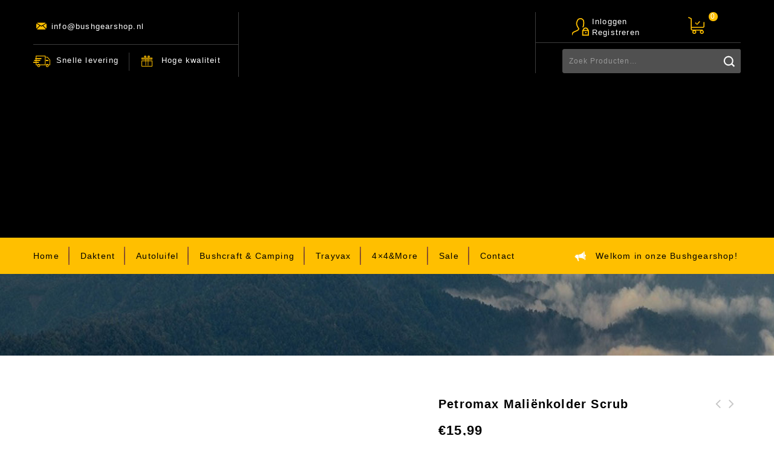

--- FILE ---
content_type: text/html; charset=UTF-8
request_url: https://www.bushgearshop.nl/product/petromax-malienkolder-scrub/
body_size: 25539
content:
<!DOCTYPE html><html lang="nl-NL"><head><script data-no-optimize="1">var litespeed_docref=sessionStorage.getItem("litespeed_docref");litespeed_docref&&(Object.defineProperty(document,"referrer",{get:function(){return litespeed_docref}}),sessionStorage.removeItem("litespeed_docref"));</script> <meta charset="UTF-8"><meta name="viewport" content="width=device-width,user-scalable=no"><link rel="profile" href="https://gmpg.org/xfn/11"/><link rel="pingback" href="https://www.bushgearshop.nl/xmlrpc.php"/>
<!--[if lt IE 9]>
<![endif]--><meta name='robots' content='index, follow, max-image-preview:large, max-snippet:-1, max-video-preview:-1' /> <script data-cfasync="false" data-pagespeed-no-defer>var gtm4wp_datalayer_name = "dataLayer";
	var dataLayer = dataLayer || [];
	const gtm4wp_use_sku_instead = 0;
	const gtm4wp_currency = 'EUR';
	const gtm4wp_product_per_impression = 10;
	const gtm4wp_clear_ecommerce = false;
	const gtm4wp_datalayer_max_timeout = 2000;</script> <style>img:is([sizes="auto" i], [sizes^="auto," i]) { contain-intrinsic-size: 3000px 1500px }</style><title>Petromax Maliënkolder Scrub - Bushgearshop</title><link rel="canonical" href="https://www.bushgearshop.nl/product/petromax-malienkolder-scrub/" /><meta property="og:locale" content="nl_NL" /><meta property="og:type" content="article" /><meta property="og:title" content="Petromax Maliënkolder Scrub" /><meta property="og:description" content="RVS scrub/schoonmaak matje RVS Small scrub/schoonmaak matje XL matje van RVS ringen om gemakkelijk je DO schoon te maken. Herbruikbaar, 12 x 12 cm." /><meta property="og:url" content="https://www.bushgearshop.nl/product/petromax-malienkolder-scrub/" /><meta property="og:site_name" content="Bushgearshop" /><meta property="article:publisher" content="https://www.facebook.com/Bushgear-110736387060884/" /><meta property="article:modified_time" content="2025-04-29T09:35:15+00:00" /><meta property="og:image" content="https://www.bushgearshop.nl/wp-content/uploads/2022/10/Scrub-XL.jpg" /><meta property="og:image:width" content="696" /><meta property="og:image:height" content="521" /><meta property="og:image:type" content="image/jpeg" /><meta name="twitter:card" content="summary_large_image" /><meta name="twitter:label1" content="Geschatte leestijd" /><meta name="twitter:data1" content="1 minuut" /> <script type="application/ld+json" class="yoast-schema-graph">{"@context":"https://schema.org","@graph":[{"@type":"WebPage","@id":"https://www.bushgearshop.nl/product/petromax-malienkolder-scrub/","url":"https://www.bushgearshop.nl/product/petromax-malienkolder-scrub/","name":"Petromax Maliënkolder Scrub - Bushgearshop","isPartOf":{"@id":"https://www.bushgearshop.nl/#website"},"primaryImageOfPage":{"@id":"https://www.bushgearshop.nl/product/petromax-malienkolder-scrub/#primaryimage"},"image":{"@id":"https://www.bushgearshop.nl/product/petromax-malienkolder-scrub/#primaryimage"},"thumbnailUrl":"https://www.bushgearshop.nl/wp-content/uploads/2022/10/Scrub-XL.jpg","datePublished":"2022-10-03T11:28:57+00:00","dateModified":"2025-04-29T09:35:15+00:00","breadcrumb":{"@id":"https://www.bushgearshop.nl/product/petromax-malienkolder-scrub/#breadcrumb"},"inLanguage":"nl-NL","potentialAction":[{"@type":"ReadAction","target":["https://www.bushgearshop.nl/product/petromax-malienkolder-scrub/"]}]},{"@type":"ImageObject","inLanguage":"nl-NL","@id":"https://www.bushgearshop.nl/product/petromax-malienkolder-scrub/#primaryimage","url":"https://www.bushgearshop.nl/wp-content/uploads/2022/10/Scrub-XL.jpg","contentUrl":"https://www.bushgearshop.nl/wp-content/uploads/2022/10/Scrub-XL.jpg","width":696,"height":521,"caption":"Petromax scrub"},{"@type":"BreadcrumbList","@id":"https://www.bushgearshop.nl/product/petromax-malienkolder-scrub/#breadcrumb","itemListElement":[{"@type":"ListItem","position":1,"name":"Home","item":"https://www.bushgearshop.nl/"},{"@type":"ListItem","position":2,"name":"Winkel","item":"https://www.bushgearshop.nl/winkel/"},{"@type":"ListItem","position":3,"name":"Petromax Maliënkolder Scrub"}]},{"@type":"WebSite","@id":"https://www.bushgearshop.nl/#website","url":"https://www.bushgearshop.nl/","name":"Bushgearshop","description":"Daktenten en meer","publisher":{"@id":"https://www.bushgearshop.nl/#organization"},"potentialAction":[{"@type":"SearchAction","target":{"@type":"EntryPoint","urlTemplate":"https://www.bushgearshop.nl/?s={search_term_string}"},"query-input":{"@type":"PropertyValueSpecification","valueRequired":true,"valueName":"search_term_string"}}],"inLanguage":"nl-NL"},{"@type":"Organization","@id":"https://www.bushgearshop.nl/#organization","name":"Bushgear","url":"https://www.bushgearshop.nl/","logo":{"@type":"ImageObject","inLanguage":"nl-NL","@id":"https://www.bushgearshop.nl/#/schema/logo/image/","url":"https://www.bushgearshop.nl/wp-content/uploads/2019/12/bushgear-logo-transparant.png","contentUrl":"https://www.bushgearshop.nl/wp-content/uploads/2019/12/bushgear-logo-transparant.png","width":711,"height":173,"caption":"Bushgear"},"image":{"@id":"https://www.bushgearshop.nl/#/schema/logo/image/"},"sameAs":["https://www.facebook.com/Bushgear-110736387060884/"]}]}</script> <link rel='dns-prefetch' href='//widgets.trustedshops.com' /><link rel='dns-prefetch' href='//fonts.googleapis.com' /><link rel="alternate" type="application/rss+xml" title="Bushgearshop &raquo; feed" href="https://www.bushgearshop.nl/feed/" /><link rel="alternate" type="application/rss+xml" title="Bushgearshop &raquo; reactiesfeed" href="https://www.bushgearshop.nl/comments/feed/" /><style>.lazyload,
			.lazyloading {
				max-width: 100%;
			}</style><link data-optimized="2" rel="stylesheet" href="https://www.bushgearshop.nl/wp-content/litespeed/css/a30412d34578821e99464d5fa71b8a47.css?ver=264db" /><style id='classic-theme-styles-inline-css' type='text/css'>/*! This file is auto-generated */
.wp-block-button__link{color:#fff;background-color:#32373c;border-radius:9999px;box-shadow:none;text-decoration:none;padding:calc(.667em + 2px) calc(1.333em + 2px);font-size:1.125em}.wp-block-file__button{background:#32373c;color:#fff;text-decoration:none}</style><style id='global-styles-inline-css' type='text/css'>:root{--wp--preset--aspect-ratio--square: 1;--wp--preset--aspect-ratio--4-3: 4/3;--wp--preset--aspect-ratio--3-4: 3/4;--wp--preset--aspect-ratio--3-2: 3/2;--wp--preset--aspect-ratio--2-3: 2/3;--wp--preset--aspect-ratio--16-9: 16/9;--wp--preset--aspect-ratio--9-16: 9/16;--wp--preset--color--black: #000000;--wp--preset--color--cyan-bluish-gray: #abb8c3;--wp--preset--color--white: #ffffff;--wp--preset--color--pale-pink: #f78da7;--wp--preset--color--vivid-red: #cf2e2e;--wp--preset--color--luminous-vivid-orange: #ff6900;--wp--preset--color--luminous-vivid-amber: #fcb900;--wp--preset--color--light-green-cyan: #7bdcb5;--wp--preset--color--vivid-green-cyan: #00d084;--wp--preset--color--pale-cyan-blue: #8ed1fc;--wp--preset--color--vivid-cyan-blue: #0693e3;--wp--preset--color--vivid-purple: #9b51e0;--wp--preset--gradient--vivid-cyan-blue-to-vivid-purple: linear-gradient(135deg,rgba(6,147,227,1) 0%,rgb(155,81,224) 100%);--wp--preset--gradient--light-green-cyan-to-vivid-green-cyan: linear-gradient(135deg,rgb(122,220,180) 0%,rgb(0,208,130) 100%);--wp--preset--gradient--luminous-vivid-amber-to-luminous-vivid-orange: linear-gradient(135deg,rgba(252,185,0,1) 0%,rgba(255,105,0,1) 100%);--wp--preset--gradient--luminous-vivid-orange-to-vivid-red: linear-gradient(135deg,rgba(255,105,0,1) 0%,rgb(207,46,46) 100%);--wp--preset--gradient--very-light-gray-to-cyan-bluish-gray: linear-gradient(135deg,rgb(238,238,238) 0%,rgb(169,184,195) 100%);--wp--preset--gradient--cool-to-warm-spectrum: linear-gradient(135deg,rgb(74,234,220) 0%,rgb(151,120,209) 20%,rgb(207,42,186) 40%,rgb(238,44,130) 60%,rgb(251,105,98) 80%,rgb(254,248,76) 100%);--wp--preset--gradient--blush-light-purple: linear-gradient(135deg,rgb(255,206,236) 0%,rgb(152,150,240) 100%);--wp--preset--gradient--blush-bordeaux: linear-gradient(135deg,rgb(254,205,165) 0%,rgb(254,45,45) 50%,rgb(107,0,62) 100%);--wp--preset--gradient--luminous-dusk: linear-gradient(135deg,rgb(255,203,112) 0%,rgb(199,81,192) 50%,rgb(65,88,208) 100%);--wp--preset--gradient--pale-ocean: linear-gradient(135deg,rgb(255,245,203) 0%,rgb(182,227,212) 50%,rgb(51,167,181) 100%);--wp--preset--gradient--electric-grass: linear-gradient(135deg,rgb(202,248,128) 0%,rgb(113,206,126) 100%);--wp--preset--gradient--midnight: linear-gradient(135deg,rgb(2,3,129) 0%,rgb(40,116,252) 100%);--wp--preset--font-size--small: 13px;--wp--preset--font-size--medium: 20px;--wp--preset--font-size--large: 36px;--wp--preset--font-size--x-large: 42px;--wp--preset--spacing--20: 0.44rem;--wp--preset--spacing--30: 0.67rem;--wp--preset--spacing--40: 1rem;--wp--preset--spacing--50: 1.5rem;--wp--preset--spacing--60: 2.25rem;--wp--preset--spacing--70: 3.38rem;--wp--preset--spacing--80: 5.06rem;--wp--preset--shadow--natural: 6px 6px 9px rgba(0, 0, 0, 0.2);--wp--preset--shadow--deep: 12px 12px 50px rgba(0, 0, 0, 0.4);--wp--preset--shadow--sharp: 6px 6px 0px rgba(0, 0, 0, 0.2);--wp--preset--shadow--outlined: 6px 6px 0px -3px rgba(255, 255, 255, 1), 6px 6px rgba(0, 0, 0, 1);--wp--preset--shadow--crisp: 6px 6px 0px rgba(0, 0, 0, 1);}:where(.is-layout-flex){gap: 0.5em;}:where(.is-layout-grid){gap: 0.5em;}body .is-layout-flex{display: flex;}.is-layout-flex{flex-wrap: wrap;align-items: center;}.is-layout-flex > :is(*, div){margin: 0;}body .is-layout-grid{display: grid;}.is-layout-grid > :is(*, div){margin: 0;}:where(.wp-block-columns.is-layout-flex){gap: 2em;}:where(.wp-block-columns.is-layout-grid){gap: 2em;}:where(.wp-block-post-template.is-layout-flex){gap: 1.25em;}:where(.wp-block-post-template.is-layout-grid){gap: 1.25em;}.has-black-color{color: var(--wp--preset--color--black) !important;}.has-cyan-bluish-gray-color{color: var(--wp--preset--color--cyan-bluish-gray) !important;}.has-white-color{color: var(--wp--preset--color--white) !important;}.has-pale-pink-color{color: var(--wp--preset--color--pale-pink) !important;}.has-vivid-red-color{color: var(--wp--preset--color--vivid-red) !important;}.has-luminous-vivid-orange-color{color: var(--wp--preset--color--luminous-vivid-orange) !important;}.has-luminous-vivid-amber-color{color: var(--wp--preset--color--luminous-vivid-amber) !important;}.has-light-green-cyan-color{color: var(--wp--preset--color--light-green-cyan) !important;}.has-vivid-green-cyan-color{color: var(--wp--preset--color--vivid-green-cyan) !important;}.has-pale-cyan-blue-color{color: var(--wp--preset--color--pale-cyan-blue) !important;}.has-vivid-cyan-blue-color{color: var(--wp--preset--color--vivid-cyan-blue) !important;}.has-vivid-purple-color{color: var(--wp--preset--color--vivid-purple) !important;}.has-black-background-color{background-color: var(--wp--preset--color--black) !important;}.has-cyan-bluish-gray-background-color{background-color: var(--wp--preset--color--cyan-bluish-gray) !important;}.has-white-background-color{background-color: var(--wp--preset--color--white) !important;}.has-pale-pink-background-color{background-color: var(--wp--preset--color--pale-pink) !important;}.has-vivid-red-background-color{background-color: var(--wp--preset--color--vivid-red) !important;}.has-luminous-vivid-orange-background-color{background-color: var(--wp--preset--color--luminous-vivid-orange) !important;}.has-luminous-vivid-amber-background-color{background-color: var(--wp--preset--color--luminous-vivid-amber) !important;}.has-light-green-cyan-background-color{background-color: var(--wp--preset--color--light-green-cyan) !important;}.has-vivid-green-cyan-background-color{background-color: var(--wp--preset--color--vivid-green-cyan) !important;}.has-pale-cyan-blue-background-color{background-color: var(--wp--preset--color--pale-cyan-blue) !important;}.has-vivid-cyan-blue-background-color{background-color: var(--wp--preset--color--vivid-cyan-blue) !important;}.has-vivid-purple-background-color{background-color: var(--wp--preset--color--vivid-purple) !important;}.has-black-border-color{border-color: var(--wp--preset--color--black) !important;}.has-cyan-bluish-gray-border-color{border-color: var(--wp--preset--color--cyan-bluish-gray) !important;}.has-white-border-color{border-color: var(--wp--preset--color--white) !important;}.has-pale-pink-border-color{border-color: var(--wp--preset--color--pale-pink) !important;}.has-vivid-red-border-color{border-color: var(--wp--preset--color--vivid-red) !important;}.has-luminous-vivid-orange-border-color{border-color: var(--wp--preset--color--luminous-vivid-orange) !important;}.has-luminous-vivid-amber-border-color{border-color: var(--wp--preset--color--luminous-vivid-amber) !important;}.has-light-green-cyan-border-color{border-color: var(--wp--preset--color--light-green-cyan) !important;}.has-vivid-green-cyan-border-color{border-color: var(--wp--preset--color--vivid-green-cyan) !important;}.has-pale-cyan-blue-border-color{border-color: var(--wp--preset--color--pale-cyan-blue) !important;}.has-vivid-cyan-blue-border-color{border-color: var(--wp--preset--color--vivid-cyan-blue) !important;}.has-vivid-purple-border-color{border-color: var(--wp--preset--color--vivid-purple) !important;}.has-vivid-cyan-blue-to-vivid-purple-gradient-background{background: var(--wp--preset--gradient--vivid-cyan-blue-to-vivid-purple) !important;}.has-light-green-cyan-to-vivid-green-cyan-gradient-background{background: var(--wp--preset--gradient--light-green-cyan-to-vivid-green-cyan) !important;}.has-luminous-vivid-amber-to-luminous-vivid-orange-gradient-background{background: var(--wp--preset--gradient--luminous-vivid-amber-to-luminous-vivid-orange) !important;}.has-luminous-vivid-orange-to-vivid-red-gradient-background{background: var(--wp--preset--gradient--luminous-vivid-orange-to-vivid-red) !important;}.has-very-light-gray-to-cyan-bluish-gray-gradient-background{background: var(--wp--preset--gradient--very-light-gray-to-cyan-bluish-gray) !important;}.has-cool-to-warm-spectrum-gradient-background{background: var(--wp--preset--gradient--cool-to-warm-spectrum) !important;}.has-blush-light-purple-gradient-background{background: var(--wp--preset--gradient--blush-light-purple) !important;}.has-blush-bordeaux-gradient-background{background: var(--wp--preset--gradient--blush-bordeaux) !important;}.has-luminous-dusk-gradient-background{background: var(--wp--preset--gradient--luminous-dusk) !important;}.has-pale-ocean-gradient-background{background: var(--wp--preset--gradient--pale-ocean) !important;}.has-electric-grass-gradient-background{background: var(--wp--preset--gradient--electric-grass) !important;}.has-midnight-gradient-background{background: var(--wp--preset--gradient--midnight) !important;}.has-small-font-size{font-size: var(--wp--preset--font-size--small) !important;}.has-medium-font-size{font-size: var(--wp--preset--font-size--medium) !important;}.has-large-font-size{font-size: var(--wp--preset--font-size--large) !important;}.has-x-large-font-size{font-size: var(--wp--preset--font-size--x-large) !important;}
:where(.wp-block-post-template.is-layout-flex){gap: 1.25em;}:where(.wp-block-post-template.is-layout-grid){gap: 1.25em;}
:where(.wp-block-columns.is-layout-flex){gap: 2em;}:where(.wp-block-columns.is-layout-grid){gap: 2em;}
:root :where(.wp-block-pullquote){font-size: 1.5em;line-height: 1.6;}</style><style id='rs-plugin-settings-inline-css' type='text/css'>#rs-demo-id {}</style><style id='woocommerce-inline-inline-css' type='text/css'>.woocommerce form .form-row .required { visibility: visible; }</style> <script  type="litespeed/javascript" data-src="https://www.bushgearshop.nl/wp-includes/js/jquery/jquery.min.js" id="jquery-core-js"></script> <script id="cookie-law-info-js-extra" type="litespeed/javascript">var Cli_Data={"nn_cookie_ids":[],"cookielist":[],"non_necessary_cookies":[],"ccpaEnabled":"1","ccpaRegionBased":"","ccpaBarEnabled":"","strictlyEnabled":["necessary","obligatoire"],"ccpaType":"ccpa_gdpr","js_blocking":"1","custom_integration":"","triggerDomRefresh":"","secure_cookies":""};var cli_cookiebar_settings={"animate_speed_hide":"500","animate_speed_show":"500","background":"#ffbf00","border":"#b1a6a6c2","border_on":"","button_1_button_colour":"#000000","button_1_button_hover":"#000000","button_1_link_colour":"#ffbf00","button_1_as_button":"1","button_1_new_win":"","button_2_button_colour":"#333","button_2_button_hover":"#292929","button_2_link_colour":"#444","button_2_as_button":"","button_2_hidebar":"","button_3_button_colour":"#3566bb","button_3_button_hover":"#2a5296","button_3_link_colour":"#000000","button_3_as_button":"","button_3_new_win":"","button_4_button_colour":"#000","button_4_button_hover":"#000000","button_4_link_colour":"#333333","button_4_as_button":"","button_7_button_colour":"#61a229","button_7_button_hover":"#4e8221","button_7_link_colour":"#fff","button_7_as_button":"1","button_7_new_win":"","font_family":"inherit","header_fix":"","notify_animate_hide":"1","notify_animate_show":"","notify_div_id":"#cookie-law-info-bar","notify_position_horizontal":"right","notify_position_vertical":"bottom","scroll_close":"","scroll_close_reload":"","accept_close_reload":"","reject_close_reload":"","showagain_tab":"","showagain_background":"#fff","showagain_border":"#000","showagain_div_id":"#cookie-law-info-again","showagain_x_position":"100px","text":"#333333","show_once_yn":"1","show_once":"10000","logging_on":"","as_popup":"","popup_overlay":"1","bar_heading_text":"","cookie_bar_as":"banner","popup_showagain_position":"bottom-right","widget_position":"left"};var log_object={"ajax_url":"https:\/\/www.bushgearshop.nl\/wp-admin\/admin-ajax.php"}</script> <script id="cookie-law-info-ccpa-js-extra" type="litespeed/javascript">var ccpa_data={"opt_out_prompt":"Wil je jezelf echt afmelden?","opt_out_confirm":"Bevestigen","opt_out_cancel":"Annuleer"}</script> <script id="tp-js-js-extra" type="litespeed/javascript">var trustpilot_settings={"key":"ovhJdFdIqM2BbQx4","TrustpilotScriptUrl":"https:\/\/invitejs.trustpilot.com\/tp.min.js","IntegrationAppUrl":"\/\/ecommscript-integrationapp.trustpilot.com","PreviewScriptUrl":"\/\/ecommplugins-scripts.trustpilot.com\/v2.1\/js\/preview.min.js","PreviewCssUrl":"\/\/ecommplugins-scripts.trustpilot.com\/v2.1\/css\/preview.min.css","PreviewWPCssUrl":"\/\/ecommplugins-scripts.trustpilot.com\/v2.1\/css\/preview_wp.css","WidgetScriptUrl":"\/\/widget.trustpilot.com\/bootstrap\/v5\/tp.widget.bootstrap.min.js"}</script> <script id="wc-add-to-cart-js-extra" type="litespeed/javascript">var wc_add_to_cart_params={"ajax_url":"\/wp-admin\/admin-ajax.php","wc_ajax_url":"\/?wc-ajax=%%endpoint%%","i18n_view_cart":"Bekijk winkelwagen","cart_url":"https:\/\/www.bushgearshop.nl\/afrekenen\/","is_cart":"","cart_redirect_after_add":"yes"}</script> <script id="wc-single-product-js-extra" type="litespeed/javascript">var wc_single_product_params={"i18n_required_rating_text":"Selecteer een waardering","i18n_rating_options":["1 van de 5 sterren","2 van de 5 sterren","3 van de 5 sterren","4 van de 5 sterren","5 van de 5 sterren"],"i18n_product_gallery_trigger_text":"Afbeeldinggalerij in volledig scherm bekijken","review_rating_required":"yes","flexslider":{"rtl":!1,"animation":"slide","smoothHeight":!0,"directionNav":!1,"controlNav":"thumbnails","slideshow":!1,"animationSpeed":500,"animationLoop":!1,"allowOneSlide":!1},"zoom_enabled":"1","zoom_options":[],"photoswipe_enabled":"1","photoswipe_options":{"shareEl":!1,"closeOnScroll":!1,"history":!1,"hideAnimationDuration":0,"showAnimationDuration":0},"flexslider_enabled":"1"}</script> <script id="woocommerce-js-extra" type="litespeed/javascript">var woocommerce_params={"ajax_url":"\/wp-admin\/admin-ajax.php","wc_ajax_url":"\/?wc-ajax=%%endpoint%%","i18n_password_show":"Wachtwoord weergeven","i18n_password_hide":"Wachtwoord verbergen"}</script> <script id="phpvariable-js-extra" type="litespeed/javascript">var php_var={"tm_loadmore":"","tm_pagination":"","tm_nomore":""}</script> <script></script><link rel="https://api.w.org/" href="https://www.bushgearshop.nl/wp-json/" /><link rel="alternate" title="JSON" type="application/json" href="https://www.bushgearshop.nl/wp-json/wp/v2/product/11131" /><link rel="EditURI" type="application/rsd+xml" title="RSD" href="https://www.bushgearshop.nl/xmlrpc.php?rsd" /><link rel="alternate" title="oEmbed (JSON)" type="application/json+oembed" href="https://www.bushgearshop.nl/wp-json/oembed/1.0/embed?url=https%3A%2F%2Fwww.bushgearshop.nl%2Fproduct%2Fpetromax-malienkolder-scrub%2F" /><link rel="alternate" title="oEmbed (XML)" type="text/xml+oembed" href="https://www.bushgearshop.nl/wp-json/oembed/1.0/embed?url=https%3A%2F%2Fwww.bushgearshop.nl%2Fproduct%2Fpetromax-malienkolder-scrub%2F&#038;format=xml" /><style id="mystickymenu" type="text/css">#mysticky-nav { width:100%; position: static; height: auto !important; }#mysticky-nav.wrapfixed { position:fixed; left: 0px; margin-top:0px;  z-index: 99990; -webkit-transition: 0.3s; -moz-transition: 0.3s; -o-transition: 0.3s; transition: 0.3s; -ms-filter:"progid:DXImageTransform.Microsoft.Alpha(Opacity=90)"; filter: alpha(opacity=90); opacity:0.9; background-color: #f7f5e7;}#mysticky-nav.wrapfixed .myfixed{ background-color: #f7f5e7; position: relative;top: auto;left: auto;right: auto;}#mysticky-nav .myfixed { margin:0 auto; float:none; border:0px; background:none; max-width:100%; }</style><style type="text/css"></style><style>.class_gwp_my_template_file {
			cursor:help;
		}</style>
 <script data-cfasync="false" data-pagespeed-no-defer>var dataLayer_content = {"pagePostType":"product","pagePostType2":"single-product","pagePostAuthor":"Johannes","productRatingCounts":[],"productAverageRating":0,"productReviewCount":0,"productType":"simple","productIsVariable":0};
	dataLayer.push( dataLayer_content );</script> <script data-cfasync="false" data-pagespeed-no-defer>(function(w,d,s,l,i){w[l]=w[l]||[];w[l].push({'gtm.start':
new Date().getTime(),event:'gtm.js'});var f=d.getElementsByTagName(s)[0],
j=d.createElement(s),dl=l!='dataLayer'?'&l='+l:'';j.async=true;j.src=
'//www.googletagmanager.com/gtm.js?id='+i+dl;f.parentNode.insertBefore(j,f);
})(window,document,'script','dataLayer','GTM-N7GPH88');</script>  <script type="text/plain" data-service="google-analytics" data-category="statistics" async data-cmplz-src="https://www.googletagmanager.com/gtag/js?id=G-5XR0DWCN5W"></script> <script type="litespeed/javascript">window.dataLayer=window.dataLayer||[];function gtag(){dataLayer.push(arguments)}
gtag('js',new Date());gtag('config','G-5XR0DWCN5W')</script> <script type="litespeed/javascript">document.documentElement.className=document.documentElement.className.replace('no-js','js')</script> <style>.no-js img.lazyload {
				display: none;
			}

			figure.wp-block-image img.lazyloading {
				min-width: 150px;
			}

			.lazyload,
			.lazyloading {
				--smush-placeholder-width: 100px;
				--smush-placeholder-aspect-ratio: 1/1;
				width: var(--smush-image-width, var(--smush-placeholder-width)) !important;
				aspect-ratio: var(--smush-image-aspect-ratio, var(--smush-placeholder-aspect-ratio)) !important;
			}

						.lazyload, .lazyloading {
				opacity: 0;
			}

			.lazyloaded {
				opacity: 1;
				transition: opacity 400ms;
				transition-delay: 0ms;
			}</style><meta name="generator" content="/home/bushgea1/domains/bushgearshop.nl/public_html/wp-content/themes/crevbite/crevbite/style.css - " /><link rel="shortcut icon" type="image/png" href="https://www.bushgearshop.nl/wp-content/themes/crevbite/crevbite/templatemela/favicon.ico" /><style type="text/css">h1 {	
		font-family:'Poppins', Arial, Helvetica, sans-serif;
	}	
			h1 {	
		color:#000000;	
	}	
			h2 {	
		font-family:'Poppins', Arial, Helvetica, sans-serif;
	}	
			h2 {	
		color:#000000;	
	}	
			h3 {	
		font-family:'Poppins', Arial, Helvetica, sans-serif;
	}	
			h3 { color:#000000;}
			h4 {	
		font-family:'Poppins', Arial, Helvetica, sans-serif;
	}	
		
		h4 {	
		color:#000000;	
	}	
			h5 {	
		font-family:'Poppins', Arial, Helvetica, sans-serif;
	}	
			h5 {	
		color:#000000;	
	}	
			h6 {	
		font-family:'Poppins', Arial, Helvetica, sans-serif;
	}	
		
		h6 {	
		color:#000000;	
	}	
			.home-service h3.widget-title {	
		font-family:'Poppins', Arial, Helvetica, sans-serif;
	}	
		
	
	a {
		color:#000000;
	}
	a:hover {
		color:#FFBF00;
	}
	.footer a, .site-footer{
		color:#FFFFFF; 
	}
	.footer a:hover, .footer .footer-links li a:hover, .site-footer a:hover{
		color:#FFBF00;		 
	}
    .site-info, .site-info a {
        color:#FFFFFF;
    }
    .site-info:hover, .site-info:hover a {
        color:#FFBF00;
    }
		h3 {	
		font-family:'Poppins', Arial, Helvetica, sans-serif;	
	}	
		
		.site-footer {	
		font-family:'Poppins', Arial, Helvetica, sans-serif;	
	}	
		
	body {
		background-color:#000000 ;
				background-image: url("");
		background-position:center center ;
		background-repeat:repeat;
		background-attachment:Fixed;
				color:#484848;
	} 
	
	.header-top{background-color:rgba(0,0,0,1)}
	.header-bottom,.header-bottom.sticky-menu{background-color:rgba(255,191,0,1)}
    .site-welcome-message span.site-welcom-text {color:#000;;}
	.navigation-bar{background-color:rgba(255,191,0,1)}
	.mega-menu ul li a {color:#000000; }
	.mobile-menu ul li a {color:#000000; }
	.mega-menu ul li:hover a,.mega-menu .current_page_item > a {color:#FFFFFF; }	
	.mobile-menu ul li a:hover{color:#FFBF00; }
	.mega-menu ul .sub li.mega-hdr li a, .mega-menu ul li .sub-container.non-mega li a{color:#000000; }
	.mega-menu ul li .sub li.mega-hdr a.mega-hdr-a{color:#000000; }
	.mega-menu ul .sub li.mega-hdr li a:hover, .mega-menu ul li .sub-container.non-mega li a:hover,.mega-menu ul.mega .sub .current_page_item > a{color:#FFBF00; }
		
	.site-header {
		background-color:rgba(0,0,0,1);
			} 
	.site-footer {
		background-color:rgb(0,0,0); 
			} 
		body {	
		font-family: 'Poppins', Arial, Helvetica, sans-serif;	
	}
.widget button, .widget input[type="button"], .widget input[type="reset"], .widget input[type="submit"], a.button, button, .contributor-posts-link, input[type="button"], input[type="reset"], input[type="submit"], .button_content_inner a,
.woocommerce #content input.button, .woocommerce #respond input#submit, .woocommerce a.button, .woocommerce button.button, .woocommerce input.button, .woocommerce-page #content input.button, .woocommerce-page #respond input#submit,
.woocommerce-page a.button, .woocommerce-page button.button, .woocommerce-page input.button, .woocommerce .wishlist_table td.product-add-to-cart a,.woocommerce .wc-proceed-to-checkout .checkout-button:hover,
.woocommerce-page input.button:hover,.woocommerce #content input.button.disabled,.woocommerce #content input.button:disabled,.woocommerce #respond input#submit.disabled,.woocommerce #respond input#submit:disabled,
.woocommerce a.button.disabled,.woocommerce a.button:disabled,.woocommerce button.button.disabled,.woocommerce button.button:disabled,.woocommerce input.button.disabled,.woocommerce input.button:disabled,
.woocommerce-page #content input.button.disabled,.woocommerce-page #content input.button:disabled,.woocommerce-page #respond input#submit.disabled,.woocommerce-page #respond input#submit:disabled,.woocommerce-page a.button.disabled,.woocommerce-page a.button:disabled,
.woocommerce-page button.button.disabled,.woocommerce-page button.button:disabled,.woocommerce-page input.button.disabled,.woocommerce-page input.button:disabled, .loadgridlist-wrapper .woocount,.woocommerce .yith-wcwl-add-to-wishlist a.add_to_wishlist,
.woocommerce .yith-wcwl-add-to-wishlist a.add_to_wishlist:hover,.woocommerce ul.products li.product .yith-wcwl-wishlistexistsbrowse.show a:hover,
.woocommerce ul.products li .container-inner .compare-button a:hover,.woocommerce .button.yith-wcqv-button:hover,
.woocommerce ul.products li.product .product_type_grouped, .woocommerce-page ul.products li.product .product_type_grouped,
.woocommerce ul.products li.product .product_type_external, .woocommerce-page ul.products li.product .product_type_external,
.woocommerce ul.products li.product .product_type_variable, .woocommerce-page ul.products li.product .product_type_variable ,
.woocommerce ul.products li.product .product_type_simple, .woocommerce-page ul.products li.product .product_type_simple{
	background-color:rgba(255,191,0,1);
	color:#000000;
	border-color:#FFBF00;
		font-family:'Poppins', Arial, Helvetica, sans-serif;
	}
.widget input[type="button"]:hover,.widget input[type="button"]:focus,.widget input[type="reset"]:hover,.widget input[type="reset"]:focus,.widget input[type="submit"]:hover,
.widget input[type="submit"]:focus,a.button:hover,a.button:focus,button:hover,button:focus,.contributor-posts-link:hover,input[type="button"]:hover,input[type="button"]:focus,input[type="reset"]:hover,
input[type="reset"]:focus,input[type="submit"]:hover,input[type="submit"]:focus,.calloutarea_button a.button:hover,.calloutarea_button a.button:focus,.button_content_inner a:hover,.button_content_inner a:focus,
.woocommerce #content input.button:hover, .woocommerce #respond input#submit:hover, .woocommerce a.button:hover, .woocommerce button.button:hover, .woocommerce input.button:hover, .woocommerce-page #content input.button:hover,
.woocommerce-page #respond input#submit:hover, .woocommerce-page a.button:hover, .woocommerce-page button.button:hover, .woocommerce #content table.cart .checkout-button:hover,#primary .entry-summary .single_add_to_cart_button:hover,
.woocommerce .wc-proceed-to-checkout .checkout-button, .loadgridlist-wrapper .woocount:hover,
.woocommerce .yith-wcwl-add-to-wishlist a.add_to_wishlist,.woocommerce ul.products li.product .yith-wcwl-wishlistexistsbrowse.show a,
.woocommerce ul.products li .container-inner .compare-button a,.woocommerce .button.yith-wcqv-button,
.woocommerce ul.products li.product .product_type_grouped:hover, .woocommerce-page ul.products li.product .product_type_grouped:hover,
.woocommerce ul.products li.product .product_type_external:hover, .woocommerce-page ul.products li.product .product_type_external:hover,
.woocommerce ul.products li.product .product_type_variable:hover, .woocommerce-page ul.products li.product .product_type_variable:hover,
.woocommerce ul.products li.product .product_type_simple:hover, .woocommerce-page ul.products li.product .product_type_simple:hover{
		background-color:rgba(255,191,0,.8);
		color:#000000;
		border-color:#FFBF00;
	}</style><noscript><style>.woocommerce-product-gallery{ opacity: 1 !important; }</style></noscript><meta name="generator" content="Powered by WPBakery Page Builder - drag and drop page builder for WordPress."/><style type="text/css" id="custom-background-css">body.custom-background { background-color: #ffffff; }</style><meta name="generator" content="Powered by Slider Revolution 5.4.8.3 - responsive, Mobile-Friendly Slider Plugin for WordPress with comfortable drag and drop interface." /><style>.page-description p, .term-description p {
    margin: 0;
    margin-bottom: 30px;
}</style><link rel="icon" href="https://www.bushgearshop.nl/wp-content/uploads/2019/08/cropped-favicon_bushgear-32x32.png" sizes="32x32" /><link rel="icon" href="https://www.bushgearshop.nl/wp-content/uploads/2019/08/cropped-favicon_bushgear-192x192.png" sizes="192x192" /><link rel="apple-touch-icon" href="https://www.bushgearshop.nl/wp-content/uploads/2019/08/cropped-favicon_bushgear-180x180.png" /><meta name="msapplication-TileImage" content="https://www.bushgearshop.nl/wp-content/uploads/2019/08/cropped-favicon_bushgear-270x270.png" /> <script type="litespeed/javascript">function setREVStartSize(e){try{e.c=jQuery(e.c);var i=jQuery(window).width(),t=9999,r=0,n=0,l=0,f=0,s=0,h=0;if(e.responsiveLevels&&(jQuery.each(e.responsiveLevels,function(e,f){f>i&&(t=r=f,l=e),i>f&&f>r&&(r=f,n=e)}),t>r&&(l=n)),f=e.gridheight[l]||e.gridheight[0]||e.gridheight,s=e.gridwidth[l]||e.gridwidth[0]||e.gridwidth,h=i/s,h=h>1?1:h,f=Math.round(h*f),"fullscreen"==e.sliderLayout){var u=(e.c.width(),jQuery(window).height());if(void 0!=e.fullScreenOffsetContainer){var c=e.fullScreenOffsetContainer.split(",");if(c)jQuery.each(c,function(e,i){u=jQuery(i).length>0?u-jQuery(i).outerHeight(!0):u}),e.fullScreenOffset.split("%").length>1&&void 0!=e.fullScreenOffset&&e.fullScreenOffset.length>0?u-=jQuery(window).height()*parseInt(e.fullScreenOffset,0)/100:void 0!=e.fullScreenOffset&&e.fullScreenOffset.length>0&&(u-=parseInt(e.fullScreenOffset,0))}f=u}else void 0!=e.minHeight&&f<e.minHeight&&(f=e.minHeight);e.c.closest(".rev_slider_wrapper").css({height:f})}catch(d){console.log("Failure at Presize of Slider:"+d)}}</script> <style type="text/css" id="wp-custom-css">.wpb_text_column.wpb_content_element.titel-groot h1{
	text-align:center;
	font-size:350%;
	line-height:1.5em;
	color:#fff;
}

@media only screen and (max-width: 600px) {
	.wpb_text_column.wpb_content_element.titel-groot h1{
		font-size:120%;
	}
	
}
/*Producten voordeel lijst*/
ul.voordelen-producten {
    font-size: 12px;
}</style><noscript><style>.wpb_animate_when_almost_visible { opacity: 1; }</style></noscript></head><body data-rsssl=1 data-cmplz=1 class="product-template-default single single-product postid-11131 custom-background theme-crevbite/crevbite woocommerce woocommerce-page woocommerce-no-js masthead-fixed singular shop-left-sidebar wpb-js-composer js-comp-ver-8.0.1 vc_responsive"><div id="page" class="hfeed site"><header id="masthead" class="site-header  header "><div class="site-header-main"><div class="header-main site-header-fix"><div class="theme-container"><div class="header-top"><div class="header-left"><div class="contact-block"><span class="contact-block-icon"></span><span class="label">info@bushgearshop.nl</span><div class="contact-inner number"> </div></div><div class="offer-block"><span class="free-shipping"><span class="free-shipping-icon"></span><span class="free-shipping-text">Snelle levering</span></span><span class="special-offer"><span class="special-offer-icon"></span><span class="special-offer-text">Hoge kwaliteit</span></span></div></div><div class="header-center"><div class="header-logo">
<a href="https://www.bushgearshop.nl/" title="Bushgearshop" rel="home">
<img alt="Bushgear Outdoor Supplies" data-src="https://www.bushgearshop.nl/wp-content/uploads/2024/05/bushgear-logo.png" src="[data-uri]" class="lazyload" style="--smush-placeholder-width: 353px; --smush-placeholder-aspect-ratio: 353/79;" />                    </a></div><div class="header-mob-logo">
<a href="https://www.bushgearshop.nl/" title="Bushgearshop" rel="home">
<img alt="Bushgear Outdoor Supplies" data-src="https://www.bushgearshop.nl/wp-content/uploads/2024/05/bushgear-logo.png" src="[data-uri]" class="lazyload" style="--smush-placeholder-width: 353px; --smush-placeholder-aspect-ratio: 353/79;" />                    </a></div></div><div class="header-right"><div class="right-block"><nav class="nav-top"><h3 class="menu-toggle">Menu</h3>
<a class="screen-reader-text skip-link" href="#content" title="Skip to content">Skip to content</a><div class="mobile-menu">
<span class="close-menu"></span><div class="menu-mainmenu-container"><ul id="menu-mainmenu" class="mobile-menu-inner"><li id="menu-item-6533" class="menu-item menu-item-type-post_type menu-item-object-page menu-item-home menu-item-6533"><a title="						" href="https://www.bushgearshop.nl/">Home</a></li><li id="menu-item-7862" class="menu-item menu-item-type-custom menu-item-object-custom menu-item-7862"><a href="https://www.bushgearshop.nl/product-categorie/daktenten-en-ondertenten/daktenten/">Daktent</a></li><li id="menu-item-9253" class="menu-item menu-item-type-custom menu-item-object-custom menu-item-9253"><a href="https://www.bushgearshop.nl/product-categorie/autoluifel">Autoluifel</a></li><li id="menu-item-9296" class="menu-item menu-item-type-custom menu-item-object-custom menu-item-has-children menu-item-9296"><a href="https://www.bushgearshop.nl/product-categorie/bushcraft-camping/">Bushcraft &amp; Camping</a><ul class="sub-menu"><li id="menu-item-10938" class="menu-item menu-item-type-taxonomy menu-item-object-product_cat menu-item-10938"><a href="https://www.bushgearshop.nl/product-categorie/bushcraft-camping/arb-camping/">ARB Camping</a></li><li id="menu-item-10939" class="menu-item menu-item-type-taxonomy menu-item-object-product_cat menu-item-10939"><a href="https://www.bushgearshop.nl/product-categorie/bushcraft-camping/bear-grylls/">Bear Grylls</a></li><li id="menu-item-10940" class="menu-item menu-item-type-taxonomy menu-item-object-product_cat menu-item-10940"><a href="https://www.bushgearshop.nl/product-categorie/bushcraft-camping/bon-fire/">Bon Fire</a></li><li id="menu-item-10941" class="menu-item menu-item-type-taxonomy menu-item-object-product_cat menu-item-10941"><a href="https://www.bushgearshop.nl/product-categorie/bushcraft-camping/feuerhand-olielampen/">Feuerhand olielampen</a></li><li id="menu-item-10942" class="menu-item menu-item-type-taxonomy menu-item-object-product_cat menu-item-10942"><a href="https://www.bushgearshop.nl/product-categorie/bushcraft-camping/koelboxen-en-vriezers/">Fridge &amp; Freezer</a></li><li id="menu-item-10943" class="menu-item menu-item-type-taxonomy menu-item-object-product_cat menu-item-10943"><a href="https://www.bushgearshop.nl/product-categorie/bushcraft-camping/frontrunner-camping/">Frontrunner Camping</a></li><li id="menu-item-10944" class="menu-item menu-item-type-taxonomy menu-item-object-product_cat menu-item-10944"><a href="https://www.bushgearshop.nl/product-categorie/bushcraft-camping/lichtgewicht-kamperen/">Lichtgewicht kamperen</a></li><li id="menu-item-10945" class="menu-item menu-item-type-taxonomy menu-item-object-product_cat menu-item-10945"><a href="https://www.bushgearshop.nl/product-categorie/bushcraft-camping/morakniv/">Morakniv</a></li><li id="menu-item-10946" class="menu-item menu-item-type-taxonomy menu-item-object-product_cat menu-item-10946"><a href="https://www.bushgearshop.nl/product-categorie/bushcraft-camping/olight/">Olight</a></li><li id="menu-item-10947" class="menu-item menu-item-type-taxonomy menu-item-object-product_cat menu-item-10947"><a href="https://www.bushgearshop.nl/product-categorie/bushcraft-camping/pathfinder/">Pathfinder</a></li><li id="menu-item-10948" class="menu-item menu-item-type-taxonomy menu-item-object-product_cat current-product-ancestor current-menu-parent current-product-parent menu-item-10948"><a href="https://www.bushgearshop.nl/product-categorie/bushcraft-camping/petromax-skillets-en-dutch-ovens/">Petromax skillets en Dutch ovens</a></li><li id="menu-item-10949" class="menu-item menu-item-type-taxonomy menu-item-object-product_cat menu-item-10949"><a href="https://www.bushgearshop.nl/product-categorie/bushcraft-camping/verlichting/">Verlichting</a></li><li id="menu-item-10950" class="menu-item menu-item-type-taxonomy menu-item-object-product_cat menu-item-10950"><a href="https://www.bushgearshop.nl/product-categorie/bushcraft-camping/zamessen-en-tools/">Zakmessen &amp; Tools</a></li></ul></li><li id="menu-item-8323" class="menu-item menu-item-type-taxonomy menu-item-object-product_cat menu-item-8323"><a href="https://www.bushgearshop.nl/product-categorie/trayvax-pasjeshouders/">Trayvax</a></li><li id="menu-item-9254" class="menu-item menu-item-type-custom menu-item-object-custom menu-item-9254"><a href="https://www.bushgearshop.nl/product-categorie/4x4-en-meer/">4&#215;4&amp;More</a></li><li id="menu-item-10879" class="menu-item menu-item-type-taxonomy menu-item-object-product_cat menu-item-10879"><a title="Sale" href="https://www.bushgearshop.nl/product-categorie/bushgear-sale/">Sale</a></li><li id="menu-item-6503" class="menu-item menu-item-type-post_type menu-item-object-page menu-item-6503"><a title="						" href="https://www.bushgearshop.nl/contact/">Contact</a></li></ul></div></div></nav><div class="header-right-block"><div class="topbar-link"><div class="account-block"><div class="topbar-link-toggle"></div><div class="account-content">
<span class="account-title">
<span class="account-txt">Inloggen</span>
<span class="account-txt">Registreren</span>
</span></div></div><div class="topbar-link-wrapper"><div class="header-menu-links"><ul id="menu-header-top-links" class="header-menu"><li id="menu-item-7179" class="menu-item menu-item-type-post_type menu-item-object-page menu-item-7179"><a title="						" href="https://www.bushgearshop.nl/checkout/">Afrekenen</a></li></ul>                                                                                                    <a class="login" href="https://www.bushgearshop.nl/mijn-account/">User Login</a></div></div></div><div class="header-cart headercart-block"><div class="cart-block"><div class="cart togg"><div class="shopping_cart tog" title="View your shopping cart"><div class="shopping_cart_icon"></div>
<a class="cart-contents" href="https://www.bushgearshop.nl/afrekenen/" title="View your shopping cart"><div class="cart-qty">
0</div>
</a></div><aside id="woocommerce_widget_cart-2" class="widget woocommerce widget_shopping_cart tab_content"><h3 class="widget-title">Winkelmand</h3><div class="widget_shopping_cart_content"></div></aside></div></div></div></div><div class="header-search"><div class="header-toggle"></div><form role="search" method="get" class="woocommerce-product-search" action="https://www.bushgearshop.nl/">
<label class="screen-reader-text" for="woocommerce-product-search-field-0">Zoeken naar:</label>
<input type="search" id="woocommerce-product-search-field-0" class="search-field" placeholder="Zoek producten&hellip;" value="" name="s" />
<button type="submit" value="Zoeken" class="">Zoeken</button>
<input type="hidden" name="post_type" value="product" /></form></div></div></div></div></div><div class="header-bottom header-fix"><div class="theme-container"><nav id="site-navigation" class="navigation-bar main-navigation"><h3 class="menu-toggle">Menu</h3>
<a class="screen-reader-text skip-link" href="#content" title="Skip to content">Skip to content</a><div class="mega-menu"><div class="menu-mainmenu-container"><ul id="menu-mainmenu-1" class="mega"><li class="menu-item menu-item-type-post_type menu-item-object-page menu-item-home menu-item-6533"><a title="						" href="https://www.bushgearshop.nl/">Home</a></li><li class="menu-item menu-item-type-custom menu-item-object-custom menu-item-7862"><a href="https://www.bushgearshop.nl/product-categorie/daktenten-en-ondertenten/daktenten/">Daktent</a></li><li class="menu-item menu-item-type-custom menu-item-object-custom menu-item-9253"><a href="https://www.bushgearshop.nl/product-categorie/autoluifel">Autoluifel</a></li><li class="menu-item menu-item-type-custom menu-item-object-custom menu-item-has-children menu-item-9296"><a href="https://www.bushgearshop.nl/product-categorie/bushcraft-camping/">Bushcraft &amp; Camping</a><ul class="sub-menu"><li class="menu-item menu-item-type-taxonomy menu-item-object-product_cat menu-item-10938"><a href="https://www.bushgearshop.nl/product-categorie/bushcraft-camping/arb-camping/">ARB Camping</a></li><li class="menu-item menu-item-type-taxonomy menu-item-object-product_cat menu-item-10939"><a href="https://www.bushgearshop.nl/product-categorie/bushcraft-camping/bear-grylls/">Bear Grylls</a></li><li class="menu-item menu-item-type-taxonomy menu-item-object-product_cat menu-item-10940"><a href="https://www.bushgearshop.nl/product-categorie/bushcraft-camping/bon-fire/">Bon Fire</a></li><li class="menu-item menu-item-type-taxonomy menu-item-object-product_cat menu-item-10941"><a href="https://www.bushgearshop.nl/product-categorie/bushcraft-camping/feuerhand-olielampen/">Feuerhand olielampen</a></li><li class="menu-item menu-item-type-taxonomy menu-item-object-product_cat menu-item-10942"><a href="https://www.bushgearshop.nl/product-categorie/bushcraft-camping/koelboxen-en-vriezers/">Fridge &amp; Freezer</a></li><li class="menu-item menu-item-type-taxonomy menu-item-object-product_cat menu-item-10943"><a href="https://www.bushgearshop.nl/product-categorie/bushcraft-camping/frontrunner-camping/">Frontrunner Camping</a></li><li class="menu-item menu-item-type-taxonomy menu-item-object-product_cat menu-item-10944"><a href="https://www.bushgearshop.nl/product-categorie/bushcraft-camping/lichtgewicht-kamperen/">Lichtgewicht kamperen</a></li><li class="menu-item menu-item-type-taxonomy menu-item-object-product_cat menu-item-10945"><a href="https://www.bushgearshop.nl/product-categorie/bushcraft-camping/morakniv/">Morakniv</a></li><li class="menu-item menu-item-type-taxonomy menu-item-object-product_cat menu-item-10946"><a href="https://www.bushgearshop.nl/product-categorie/bushcraft-camping/olight/">Olight</a></li><li class="menu-item menu-item-type-taxonomy menu-item-object-product_cat menu-item-10947"><a href="https://www.bushgearshop.nl/product-categorie/bushcraft-camping/pathfinder/">Pathfinder</a></li><li class="menu-item menu-item-type-taxonomy menu-item-object-product_cat current-product-ancestor current-menu-parent current-product-parent menu-item-10948"><a href="https://www.bushgearshop.nl/product-categorie/bushcraft-camping/petromax-skillets-en-dutch-ovens/">Petromax skillets en Dutch ovens</a></li><li class="menu-item menu-item-type-taxonomy menu-item-object-product_cat menu-item-10949"><a href="https://www.bushgearshop.nl/product-categorie/bushcraft-camping/verlichting/">Verlichting</a></li><li class="menu-item menu-item-type-taxonomy menu-item-object-product_cat menu-item-10950"><a href="https://www.bushgearshop.nl/product-categorie/bushcraft-camping/zamessen-en-tools/">Zakmessen &amp; Tools</a></li></ul></li><li class="menu-item menu-item-type-taxonomy menu-item-object-product_cat menu-item-8323"><a href="https://www.bushgearshop.nl/product-categorie/trayvax-pasjeshouders/">Trayvax</a></li><li class="menu-item menu-item-type-custom menu-item-object-custom menu-item-9254"><a href="https://www.bushgearshop.nl/product-categorie/4x4-en-meer/">4&#215;4&amp;More</a></li><li class="menu-item menu-item-type-taxonomy menu-item-object-product_cat menu-item-10879"><a title="Sale" href="https://www.bushgearshop.nl/product-categorie/bushgear-sale/">Sale</a></li><li class="menu-item menu-item-type-post_type menu-item-object-page menu-item-6503"><a title="						" href="https://www.bushgearshop.nl/contact/">Contact</a></li></ul></div></div><div class="mobile-menu">
<span class="close-menu"></span><div class="menu-mainmenu-container"><ul id="menu-mainmenu-2" class="mobile-menu-inner"><li class="menu-item menu-item-type-post_type menu-item-object-page menu-item-home menu-item-6533"><a title="						" href="https://www.bushgearshop.nl/">Home</a></li><li class="menu-item menu-item-type-custom menu-item-object-custom menu-item-7862"><a href="https://www.bushgearshop.nl/product-categorie/daktenten-en-ondertenten/daktenten/">Daktent</a></li><li class="menu-item menu-item-type-custom menu-item-object-custom menu-item-9253"><a href="https://www.bushgearshop.nl/product-categorie/autoluifel">Autoluifel</a></li><li class="menu-item menu-item-type-custom menu-item-object-custom menu-item-has-children menu-item-9296"><a href="https://www.bushgearshop.nl/product-categorie/bushcraft-camping/">Bushcraft &amp; Camping</a><ul class="sub-menu"><li class="menu-item menu-item-type-taxonomy menu-item-object-product_cat menu-item-10938"><a href="https://www.bushgearshop.nl/product-categorie/bushcraft-camping/arb-camping/">ARB Camping</a></li><li class="menu-item menu-item-type-taxonomy menu-item-object-product_cat menu-item-10939"><a href="https://www.bushgearshop.nl/product-categorie/bushcraft-camping/bear-grylls/">Bear Grylls</a></li><li class="menu-item menu-item-type-taxonomy menu-item-object-product_cat menu-item-10940"><a href="https://www.bushgearshop.nl/product-categorie/bushcraft-camping/bon-fire/">Bon Fire</a></li><li class="menu-item menu-item-type-taxonomy menu-item-object-product_cat menu-item-10941"><a href="https://www.bushgearshop.nl/product-categorie/bushcraft-camping/feuerhand-olielampen/">Feuerhand olielampen</a></li><li class="menu-item menu-item-type-taxonomy menu-item-object-product_cat menu-item-10942"><a href="https://www.bushgearshop.nl/product-categorie/bushcraft-camping/koelboxen-en-vriezers/">Fridge &amp; Freezer</a></li><li class="menu-item menu-item-type-taxonomy menu-item-object-product_cat menu-item-10943"><a href="https://www.bushgearshop.nl/product-categorie/bushcraft-camping/frontrunner-camping/">Frontrunner Camping</a></li><li class="menu-item menu-item-type-taxonomy menu-item-object-product_cat menu-item-10944"><a href="https://www.bushgearshop.nl/product-categorie/bushcraft-camping/lichtgewicht-kamperen/">Lichtgewicht kamperen</a></li><li class="menu-item menu-item-type-taxonomy menu-item-object-product_cat menu-item-10945"><a href="https://www.bushgearshop.nl/product-categorie/bushcraft-camping/morakniv/">Morakniv</a></li><li class="menu-item menu-item-type-taxonomy menu-item-object-product_cat menu-item-10946"><a href="https://www.bushgearshop.nl/product-categorie/bushcraft-camping/olight/">Olight</a></li><li class="menu-item menu-item-type-taxonomy menu-item-object-product_cat menu-item-10947"><a href="https://www.bushgearshop.nl/product-categorie/bushcraft-camping/pathfinder/">Pathfinder</a></li><li class="menu-item menu-item-type-taxonomy menu-item-object-product_cat current-product-ancestor current-menu-parent current-product-parent menu-item-10948"><a href="https://www.bushgearshop.nl/product-categorie/bushcraft-camping/petromax-skillets-en-dutch-ovens/">Petromax skillets en Dutch ovens</a></li><li class="menu-item menu-item-type-taxonomy menu-item-object-product_cat menu-item-10949"><a href="https://www.bushgearshop.nl/product-categorie/bushcraft-camping/verlichting/">Verlichting</a></li><li class="menu-item menu-item-type-taxonomy menu-item-object-product_cat menu-item-10950"><a href="https://www.bushgearshop.nl/product-categorie/bushcraft-camping/zamessen-en-tools/">Zakmessen &amp; Tools</a></li></ul></li><li class="menu-item menu-item-type-taxonomy menu-item-object-product_cat menu-item-8323"><a href="https://www.bushgearshop.nl/product-categorie/trayvax-pasjeshouders/">Trayvax</a></li><li class="menu-item menu-item-type-custom menu-item-object-custom menu-item-9254"><a href="https://www.bushgearshop.nl/product-categorie/4x4-en-meer/">4&#215;4&amp;More</a></li><li class="menu-item menu-item-type-taxonomy menu-item-object-product_cat menu-item-10879"><a title="Sale" href="https://www.bushgearshop.nl/product-categorie/bushgear-sale/">Sale</a></li><li class="menu-item menu-item-type-post_type menu-item-object-page menu-item-6503"><a title="						" href="https://www.bushgearshop.nl/contact/">Contact</a></li></ul></div></div></nav>
<span class="site-welcome-message"><span class="site-welcom-text">Welkom in onze Bushgearshop!&nbsp;</span></span></div></div></div></div></header><div id="main" class="site-main "><div class="main_inner"><div class="page-title header"><div class="page-title-inner"><h3 class="entry-title-main">
Petromax Maliënkolder Scrub</h3><div class="breadcrumbs"></div></div></div><div class="main-content-inner  "><div  class="main-content "><div class="main-content-inner-full single-product-full"><div id="primary" class="content-area"><main id="content" class="site-main" role="main"><nav class="woocommerce-breadcrumb" aria-label="Breadcrumb"><span><a href="https://www.bushgearshop.nl">Home</a></span> / <span><a href="https://www.bushgearshop.nl/product-categorie/bushcraft-camping/">Bushcraft &amp; Camping</a></span> / <span><a href="https://www.bushgearshop.nl/product-categorie/bushcraft-camping/petromax-skillets-en-dutch-ovens/">Petromax skillets en Dutch ovens</a></span> / <span><a href="https://www.bushgearshop.nl/product-categorie/bushcraft-camping/petromax-skillets-en-dutch-ovens/petromax-dutch-oven/">Petromax Dutch Oven</a></span> / <span>Petromax Maliënkolder Scrub</span></nav><div class="woocommerce-notices-wrapper"></div><div id="product-11131" class="has-post-thumbnail product type-product post-11131 status-publish first outofstock product_cat-bushcraft-camping product_cat-petromax-dutch-oven product_cat-petromax-skillets-en-dutch-ovens product_tag-petromax taxable shipping-taxable purchasable product-type-simple"><div class="woocommerce-product-gallery woocommerce-product-gallery--with-images woocommerce-product-gallery--columns-4 images" data-columns="4" style="opacity: 0; transition: opacity .25s ease-in-out;"><div class="woocommerce-product-gallery__wrapper"><div data-thumb="https://www.bushgearshop.nl/wp-content/uploads/2022/10/Scrub-XL-100x100.jpg" data-thumb-alt="Petromax scrub" data-thumb-srcset="https://www.bushgearshop.nl/wp-content/uploads/2022/10/Scrub-XL-100x100.jpg 100w, https://www.bushgearshop.nl/wp-content/uploads/2022/10/Scrub-XL-150x150.jpg 150w, https://www.bushgearshop.nl/wp-content/uploads/2022/10/Scrub-XL-145x145.jpg 145w, https://www.bushgearshop.nl/wp-content/uploads/2022/10/Scrub-XL-50x50.jpg 50w, https://www.bushgearshop.nl/wp-content/uploads/2022/10/Scrub-XL-300x300.jpg 300w"  data-thumb-sizes="(max-width: 100px) 100vw, 100px" class="woocommerce-product-gallery__image"><a href="https://www.bushgearshop.nl/wp-content/uploads/2022/10/Scrub-XL.jpg"><img loading="lazy" width="600" height="449" src="https://www.bushgearshop.nl/wp-content/uploads/2022/10/Scrub-XL-600x449.jpg" class="wp-post-image" alt="Petromax scrub" data-caption="" data-src="https://www.bushgearshop.nl/wp-content/uploads/2022/10/Scrub-XL.jpg" data-large_image="https://www.bushgearshop.nl/wp-content/uploads/2022/10/Scrub-XL.jpg" data-large_image_width="696" data-large_image_height="521" decoding="async" fetchpriority="high" srcset="https://www.bushgearshop.nl/wp-content/uploads/2022/10/Scrub-XL-600x449.jpg 600w, https://www.bushgearshop.nl/wp-content/uploads/2022/10/Scrub-XL-300x225.jpg 300w, https://www.bushgearshop.nl/wp-content/uploads/2022/10/Scrub-XL.jpg 696w" sizes="(max-width: 600px) 100vw, 600px" /></a></div><div data-thumb="https://www.bushgearshop.nl/wp-content/uploads/2022/10/Scrub-XL-2-100x100.jpg" data-thumb-alt="Petromax scrub" data-thumb-srcset="https://www.bushgearshop.nl/wp-content/uploads/2022/10/Scrub-XL-2-100x100.jpg 100w, https://www.bushgearshop.nl/wp-content/uploads/2022/10/Scrub-XL-2-150x150.jpg 150w, https://www.bushgearshop.nl/wp-content/uploads/2022/10/Scrub-XL-2-145x145.jpg 145w, https://www.bushgearshop.nl/wp-content/uploads/2022/10/Scrub-XL-2-50x50.jpg 50w, https://www.bushgearshop.nl/wp-content/uploads/2022/10/Scrub-XL-2-300x300.jpg 300w"  data-thumb-sizes="(max-width: 100px) 100vw, 100px" class="woocommerce-product-gallery__image"><a href="https://www.bushgearshop.nl/wp-content/uploads/2022/10/Scrub-XL-2.jpg"><img loading="lazy" width="600" height="448" src="https://www.bushgearshop.nl/wp-content/uploads/2022/10/Scrub-XL-2-600x448.jpg" class="" alt="Petromax scrub" data-caption="" data-src="https://www.bushgearshop.nl/wp-content/uploads/2022/10/Scrub-XL-2.jpg" data-large_image="https://www.bushgearshop.nl/wp-content/uploads/2022/10/Scrub-XL-2.jpg" data-large_image_width="693" data-large_image_height="518" decoding="async" srcset="https://www.bushgearshop.nl/wp-content/uploads/2022/10/Scrub-XL-2-600x448.jpg 600w, https://www.bushgearshop.nl/wp-content/uploads/2022/10/Scrub-XL-2-300x224.jpg 300w, https://www.bushgearshop.nl/wp-content/uploads/2022/10/Scrub-XL-2.jpg 693w" sizes="(max-width: 600px) 100vw, 600px" /></a></div><div data-thumb="https://www.bushgearshop.nl/wp-content/uploads/2022/10/Scrub-XL-3-100x100.jpg" data-thumb-alt="Petromax scrub" data-thumb-srcset="https://www.bushgearshop.nl/wp-content/uploads/2022/10/Scrub-XL-3-100x100.jpg 100w, https://www.bushgearshop.nl/wp-content/uploads/2022/10/Scrub-XL-3-150x150.jpg 150w, https://www.bushgearshop.nl/wp-content/uploads/2022/10/Scrub-XL-3-145x145.jpg 145w, https://www.bushgearshop.nl/wp-content/uploads/2022/10/Scrub-XL-3-50x50.jpg 50w, https://www.bushgearshop.nl/wp-content/uploads/2022/10/Scrub-XL-3-300x300.jpg 300w"  data-thumb-sizes="(max-width: 100px) 100vw, 100px" class="woocommerce-product-gallery__image"><a href="https://www.bushgearshop.nl/wp-content/uploads/2022/10/Scrub-XL-3.jpg"><img loading="lazy" width="600" height="446" src="https://www.bushgearshop.nl/wp-content/uploads/2022/10/Scrub-XL-3-600x446.jpg" class="" alt="Petromax scrub" data-caption="" data-src="https://www.bushgearshop.nl/wp-content/uploads/2022/10/Scrub-XL-3.jpg" data-large_image="https://www.bushgearshop.nl/wp-content/uploads/2022/10/Scrub-XL-3.jpg" data-large_image_width="700" data-large_image_height="520" decoding="async" srcset="https://www.bushgearshop.nl/wp-content/uploads/2022/10/Scrub-XL-3-600x446.jpg 600w, https://www.bushgearshop.nl/wp-content/uploads/2022/10/Scrub-XL-3-300x223.jpg 300w, https://www.bushgearshop.nl/wp-content/uploads/2022/10/Scrub-XL-3.jpg 700w" sizes="(max-width: 600px) 100vw, 600px" /></a></div></div></div><div class="summary entry-summary"><h1 class="product_title entry-title">Petromax Maliënkolder Scrub</h1><div class="tm_product_nav_buttons"><span class="previous"> <a href='https://www.bushgearshop.nl/product/petromax-malienkolder-scrub-xlarge/'>Petromax Maliënkolder Scrub XLarge</a></span><span class="next"><a href='https://www.bushgearshop.nl/product/petromax-gietijzeren-tosti-ijzer/'>Petromax Gietijzeren Tosti IJzer</a></span></div><p class="price"><span class="woocommerce-Price-amount amount"><bdi><span class="woocommerce-Price-currencySymbol">&euro;</span>15,99</bdi></span></p><p class="stock out-of-stock">Uitverkocht</p><div class="product_meta"><span class="sku_wrapper ean_wrapper">EAN: <span class="ean">4250435701584</span></span>
<span class="sku_wrapper">Artikelnummer: <span class="sku">PX Scrub</span></span>
<span class="posted_in">Categorieën: <a href="https://www.bushgearshop.nl/product-categorie/bushcraft-camping/" rel="tag">Bushcraft &amp; Camping</a>, <a href="https://www.bushgearshop.nl/product-categorie/bushcraft-camping/petromax-skillets-en-dutch-ovens/petromax-dutch-oven/" rel="tag">Petromax Dutch Oven</a>, <a href="https://www.bushgearshop.nl/product-categorie/bushcraft-camping/petromax-skillets-en-dutch-ovens/" rel="tag">Petromax skillets en Dutch ovens</a></span>
<span class="tagged_as">Tag: <a href="https://www.bushgearshop.nl/product-tag/petromax/" rel="tag">Petromax</a></span></div></div><div class="woocommerce-tabs wc-tabs-wrapper"><ul class="tabs wc-tabs" role="tablist"><li class="description_tab" id="tab-title-description">
<a href="#tab-description" role="tab" aria-controls="tab-description">
Beschrijving					</a></li></ul><div class="woocommerce-Tabs-panel woocommerce-Tabs-panel--description panel entry-content wc-tab" id="tab-description" role="tabpanel" aria-labelledby="tab-title-description"><h2>Beschrijving</h2><p>RVS scrub/schoonmaak matje RVS Small scrub/schoonmaak matje XL matje van RVS ringen om gemakkelijk je DO schoon te maken. Herbruikbaar, 12 x 12 cm.</p></div></div><section class="related products"><h2>Gerelateerde producten</h2><ul class="products columns-4"><li class="post-10167 product type-product status-publish has-post-thumbnail product_cat-4x4-en-meer product_cat-arb product_cat-arb-camping product_cat-bushcraft-camping product_cat-koelboxen-en-vriezers product_tag-koelbox product_shipping_class-pakket first onbackorder taxable shipping-taxable purchasable product-type-simple"><div class="container-inner">
<span class="product-loading"></span><div class="product-block-inner">
<a href="https://www.bushgearshop.nl/product/arb-zero-compressorkoelbox-44l/" class="woocommerce-LoopProduct-link woocommerce-loop-product__link"><div class="image-block">	<a href="https://www.bushgearshop.nl/product/arb-zero-compressorkoelbox-44l/">
<img width="300" height="300" data-src="https://www.bushgearshop.nl/wp-content/uploads/2021/09/arb-zero-electric-coolbox-3-300x300.jpg" class="attachment-woocommerce_thumbnail size-woocommerce_thumbnail lazyload" alt="ARB koelbox" decoding="async" data-srcset="https://www.bushgearshop.nl/wp-content/uploads/2021/09/arb-zero-electric-coolbox-3-300x300.jpg 300w, https://www.bushgearshop.nl/wp-content/uploads/2021/09/arb-zero-electric-coolbox-3-150x150.jpg 150w, https://www.bushgearshop.nl/wp-content/uploads/2021/09/arb-zero-electric-coolbox-3-768x768.jpg 768w, https://www.bushgearshop.nl/wp-content/uploads/2021/09/arb-zero-electric-coolbox-3-145x145.jpg 145w, https://www.bushgearshop.nl/wp-content/uploads/2021/09/arb-zero-electric-coolbox-3-50x50.jpg 50w, https://www.bushgearshop.nl/wp-content/uploads/2021/09/arb-zero-electric-coolbox-3-600x600.jpg 600w, https://www.bushgearshop.nl/wp-content/uploads/2021/09/arb-zero-electric-coolbox-3-100x100.jpg 100w, https://www.bushgearshop.nl/wp-content/uploads/2021/09/arb-zero-electric-coolbox-3.jpg 800w" data-sizes="(max-width: 300px) 100vw, 300px" src="[data-uri]" style="--smush-placeholder-width: 300px; --smush-placeholder-aspect-ratio: 300/300;" /><img width="300" height="300" data-src="https://www.bushgearshop.nl/wp-content/uploads/2021/09/arb-zero-electric-coolbox-3-300x300.jpg" class="secondary-image attachment-shop-catalog lazyload" alt="ARB koelbox" decoding="async" data-srcset="https://www.bushgearshop.nl/wp-content/uploads/2021/09/arb-zero-electric-coolbox-3-300x300.jpg 300w, https://www.bushgearshop.nl/wp-content/uploads/2021/09/arb-zero-electric-coolbox-3-150x150.jpg 150w, https://www.bushgearshop.nl/wp-content/uploads/2021/09/arb-zero-electric-coolbox-3-768x768.jpg 768w, https://www.bushgearshop.nl/wp-content/uploads/2021/09/arb-zero-electric-coolbox-3-145x145.jpg 145w, https://www.bushgearshop.nl/wp-content/uploads/2021/09/arb-zero-electric-coolbox-3-50x50.jpg 50w, https://www.bushgearshop.nl/wp-content/uploads/2021/09/arb-zero-electric-coolbox-3-600x600.jpg 600w, https://www.bushgearshop.nl/wp-content/uploads/2021/09/arb-zero-electric-coolbox-3-100x100.jpg 100w, https://www.bushgearshop.nl/wp-content/uploads/2021/09/arb-zero-electric-coolbox-3.jpg 800w" data-sizes="(max-width: 300px) 100vw, 300px" src="[data-uri]" style="--smush-placeholder-width: 300px; --smush-placeholder-aspect-ratio: 300/300;" /></a><div class="product-button-hover"></div><div class='product-button-outer'></div></div><div class="product-detail-wrapper">
<a href="https://www.bushgearshop.nl/product/arb-zero-compressorkoelbox-44l/"><h3 class="product-name">ARB Zero Compressorkoelbox 44L</h3></a><div class="product-cat"><a href="https://www.bushgearshop.nl/product-categorie/4x4-en-meer/" rel="tag">4x4&amp;more</a>, <a href="https://www.bushgearshop.nl/product-categorie/4x4-en-meer/arb/" rel="tag">ARB</a>, <a href="https://www.bushgearshop.nl/product-categorie/bushcraft-camping/arb-camping/" rel="tag">ARB Camping</a>, <a href="https://www.bushgearshop.nl/product-categorie/bushcraft-camping/" rel="tag">Bushcraft &amp; Camping</a>, <a href="https://www.bushgearshop.nl/product-categorie/bushcraft-camping/koelboxen-en-vriezers/" rel="tag">Fridge &amp; Freezer</a></div>		</a><a href="?add-to-cart=10167" aria-describedby="woocommerce_loop_add_to_cart_link_describedby_10167" data-quantity="1" class="button product_type_simple add_to_cart_button ajax_add_to_cart" data-product_id="10167" data-product_sku="10802443" aria-label="Toevoegen aan winkelwagen: &ldquo;ARB Zero Compressorkoelbox 44L&ldquo;" rel="nofollow" data-success_message="&#039;ARB Zero Compressorkoelbox 44L&#039; is toegevoegd aan je winkelmand">Nu bestellen</a>	<span id="woocommerce_loop_add_to_cart_link_describedby_10167" class="screen-reader-text">
</span>
<span class="gtm4wp_productdata" style="display:none; visibility:hidden;" data-gtm4wp_product_data="{&quot;internal_id&quot;:10167,&quot;item_id&quot;:10167,&quot;item_name&quot;:&quot;ARB Zero Compressorkoelbox 44L&quot;,&quot;sku&quot;:&quot;10802443&quot;,&quot;price&quot;:1298,&quot;stocklevel&quot;:0,&quot;stockstatus&quot;:&quot;onbackorder&quot;,&quot;google_business_vertical&quot;:&quot;retail&quot;,&quot;item_category&quot;:&quot;ARB&quot;,&quot;id&quot;:10167,&quot;productlink&quot;:&quot;https:\/\/www.bushgearshop.nl\/product\/arb-zero-compressorkoelbox-44l\/&quot;,&quot;item_list_name&quot;:&quot;Gerelateerde producten&quot;,&quot;index&quot;:1,&quot;product_type&quot;:&quot;simple&quot;,&quot;item_brand&quot;:&quot;&quot;}"></span><div class="price-border">
<span class="price"><span class="woocommerce-Price-amount amount"><bdi><span class="woocommerce-Price-currencySymbol">&euro;</span>1.298,00</bdi></span></span></div></div></div></div></li><li class="post-10357 product type-product status-publish has-post-thumbnail product_cat-4x4-en-meer product_cat-arb product_cat-arb-camping product_cat-bushcraft-camping product_tag-arb product_shipping_class-pakketje  instock taxable shipping-taxable purchasable product-type-simple"><div class="container-inner">
<span class="product-loading"></span><div class="product-block-inner">
<a href="https://www.bushgearshop.nl/product/arb-small-stormproof-bag/" class="woocommerce-LoopProduct-link woocommerce-loop-product__link"><div class="image-block">	<a href="https://www.bushgearshop.nl/product/arb-small-stormproof-bag/">
<img width="300" height="300" data-src="https://www.bushgearshop.nl/wp-content/uploads/2021/07/Medium-Stormproof-Bag-ARB-300x300.jpg" class="attachment-woocommerce_thumbnail size-woocommerce_thumbnail lazyload" alt="ARB Stormproof Bag" decoding="async" data-srcset="https://www.bushgearshop.nl/wp-content/uploads/2021/07/Medium-Stormproof-Bag-ARB-300x300.jpg 300w, https://www.bushgearshop.nl/wp-content/uploads/2021/07/Medium-Stormproof-Bag-ARB-150x150.jpg 150w, https://www.bushgearshop.nl/wp-content/uploads/2021/07/Medium-Stormproof-Bag-ARB-145x145.jpg 145w, https://www.bushgearshop.nl/wp-content/uploads/2021/07/Medium-Stormproof-Bag-ARB-50x50.jpg 50w, https://www.bushgearshop.nl/wp-content/uploads/2021/07/Medium-Stormproof-Bag-ARB-100x100.jpg 100w" data-sizes="(max-width: 300px) 100vw, 300px" src="[data-uri]" style="--smush-placeholder-width: 300px; --smush-placeholder-aspect-ratio: 300/300;" /><img width="300" height="300" data-src="https://www.bushgearshop.nl/wp-content/uploads/2021/07/Medium-Stormproof-Bag-ARB-300x300.jpg" class="secondary-image attachment-shop-catalog lazyload" alt="ARB Stormproof Bag" decoding="async" data-srcset="https://www.bushgearshop.nl/wp-content/uploads/2021/07/Medium-Stormproof-Bag-ARB-300x300.jpg 300w, https://www.bushgearshop.nl/wp-content/uploads/2021/07/Medium-Stormproof-Bag-ARB-150x150.jpg 150w, https://www.bushgearshop.nl/wp-content/uploads/2021/07/Medium-Stormproof-Bag-ARB-145x145.jpg 145w, https://www.bushgearshop.nl/wp-content/uploads/2021/07/Medium-Stormproof-Bag-ARB-50x50.jpg 50w, https://www.bushgearshop.nl/wp-content/uploads/2021/07/Medium-Stormproof-Bag-ARB-100x100.jpg 100w" data-sizes="(max-width: 300px) 100vw, 300px" src="[data-uri]" style="--smush-placeholder-width: 300px; --smush-placeholder-aspect-ratio: 300/300;" /></a><div class="product-button-hover"></div><div class='product-button-outer'></div></div><div class="product-detail-wrapper">
<a href="https://www.bushgearshop.nl/product/arb-small-stormproof-bag/"><h3 class="product-name">ARB Small Stormproof Bag</h3></a><div class="product-cat"><a href="https://www.bushgearshop.nl/product-categorie/4x4-en-meer/" rel="tag">4x4&amp;more</a>, <a href="https://www.bushgearshop.nl/product-categorie/4x4-en-meer/arb/" rel="tag">ARB</a>, <a href="https://www.bushgearshop.nl/product-categorie/bushcraft-camping/arb-camping/" rel="tag">ARB Camping</a>, <a href="https://www.bushgearshop.nl/product-categorie/bushcraft-camping/" rel="tag">Bushcraft &amp; Camping</a></div>		</a><a href="?add-to-cart=10357" aria-describedby="woocommerce_loop_add_to_cart_link_describedby_10357" data-quantity="1" class="button product_type_simple add_to_cart_button ajax_add_to_cart" data-product_id="10357" data-product_sku="10100300" aria-label="Toevoegen aan winkelwagen: &ldquo;ARB Small Stormproof Bag&ldquo;" rel="nofollow" data-success_message="&#039;ARB Small Stormproof Bag&#039; is toegevoegd aan je winkelmand">Nu bestellen</a>	<span id="woocommerce_loop_add_to_cart_link_describedby_10357" class="screen-reader-text">
</span>
<span class="gtm4wp_productdata" style="display:none; visibility:hidden;" data-gtm4wp_product_data="{&quot;internal_id&quot;:10357,&quot;item_id&quot;:10357,&quot;item_name&quot;:&quot;ARB Small Stormproof Bag&quot;,&quot;sku&quot;:&quot;10100300&quot;,&quot;price&quot;:130.8,&quot;stocklevel&quot;:1,&quot;stockstatus&quot;:&quot;instock&quot;,&quot;google_business_vertical&quot;:&quot;retail&quot;,&quot;item_category&quot;:&quot;4x4&amp;more&quot;,&quot;id&quot;:10357,&quot;productlink&quot;:&quot;https:\/\/www.bushgearshop.nl\/product\/arb-small-stormproof-bag\/&quot;,&quot;item_list_name&quot;:&quot;Gerelateerde producten&quot;,&quot;index&quot;:2,&quot;product_type&quot;:&quot;simple&quot;,&quot;item_brand&quot;:&quot;&quot;}"></span><div class="price-border">
<span class="price"><span class="woocommerce-Price-amount amount"><bdi><span class="woocommerce-Price-currencySymbol">&euro;</span>130,80</bdi></span></span></div></div></div></div></li><li class="post-10053 product type-product status-publish has-post-thumbnail product_cat-4x4-en-meer product_cat-arb product_cat-arb-camping product_cat-bushcraft-camping product_tag-arb-4x4 product_shipping_class-pakketje  instock taxable shipping-taxable purchasable product-type-simple"><div class="container-inner">
<span class="product-loading"></span><div class="product-block-inner">
<a href="https://www.bushgearshop.nl/product/arb-medium-stormproof-bag/" class="woocommerce-LoopProduct-link woocommerce-loop-product__link"><div class="image-block">	<a href="https://www.bushgearshop.nl/product/arb-medium-stormproof-bag/">
<img width="300" height="300" data-src="https://www.bushgearshop.nl/wp-content/uploads/2021/07/Medium-Stormproof-Bag-ARB-300x300.jpg" class="attachment-woocommerce_thumbnail size-woocommerce_thumbnail lazyload" alt="ARB Stormproof Bag" decoding="async" data-srcset="https://www.bushgearshop.nl/wp-content/uploads/2021/07/Medium-Stormproof-Bag-ARB-300x300.jpg 300w, https://www.bushgearshop.nl/wp-content/uploads/2021/07/Medium-Stormproof-Bag-ARB-150x150.jpg 150w, https://www.bushgearshop.nl/wp-content/uploads/2021/07/Medium-Stormproof-Bag-ARB-145x145.jpg 145w, https://www.bushgearshop.nl/wp-content/uploads/2021/07/Medium-Stormproof-Bag-ARB-50x50.jpg 50w, https://www.bushgearshop.nl/wp-content/uploads/2021/07/Medium-Stormproof-Bag-ARB-100x100.jpg 100w" data-sizes="(max-width: 300px) 100vw, 300px" src="[data-uri]" style="--smush-placeholder-width: 300px; --smush-placeholder-aspect-ratio: 300/300;" /><img width="300" height="300" data-src="https://www.bushgearshop.nl/wp-content/uploads/2021/07/Medium-Stormproof-Bag-ARB-300x300.jpg" class="secondary-image attachment-shop-catalog lazyload" alt="ARB Stormproof Bag" decoding="async" data-srcset="https://www.bushgearshop.nl/wp-content/uploads/2021/07/Medium-Stormproof-Bag-ARB-300x300.jpg 300w, https://www.bushgearshop.nl/wp-content/uploads/2021/07/Medium-Stormproof-Bag-ARB-150x150.jpg 150w, https://www.bushgearshop.nl/wp-content/uploads/2021/07/Medium-Stormproof-Bag-ARB-145x145.jpg 145w, https://www.bushgearshop.nl/wp-content/uploads/2021/07/Medium-Stormproof-Bag-ARB-50x50.jpg 50w, https://www.bushgearshop.nl/wp-content/uploads/2021/07/Medium-Stormproof-Bag-ARB-100x100.jpg 100w" data-sizes="(max-width: 300px) 100vw, 300px" src="[data-uri]" style="--smush-placeholder-width: 300px; --smush-placeholder-aspect-ratio: 300/300;" /></a><div class="product-button-hover"></div><div class='product-button-outer'></div></div><div class="product-detail-wrapper">
<a href="https://www.bushgearshop.nl/product/arb-medium-stormproof-bag/"><h3 class="product-name">ARB Medium Stormproof Bag</h3></a><div class="product-cat"><a href="https://www.bushgearshop.nl/product-categorie/4x4-en-meer/" rel="tag">4x4&amp;more</a>, <a href="https://www.bushgearshop.nl/product-categorie/4x4-en-meer/arb/" rel="tag">ARB</a>, <a href="https://www.bushgearshop.nl/product-categorie/bushcraft-camping/arb-camping/" rel="tag">ARB Camping</a>, <a href="https://www.bushgearshop.nl/product-categorie/bushcraft-camping/" rel="tag">Bushcraft &amp; Camping</a></div>		</a><a href="?add-to-cart=10053" aria-describedby="woocommerce_loop_add_to_cart_link_describedby_10053" data-quantity="1" class="button product_type_simple add_to_cart_button ajax_add_to_cart" data-product_id="10053" data-product_sku="10100330" aria-label="Toevoegen aan winkelwagen: &ldquo;ARB Medium Stormproof Bag&ldquo;" rel="nofollow" data-success_message="&#039;ARB Medium Stormproof Bag&#039; is toegevoegd aan je winkelmand">Nu bestellen</a>	<span id="woocommerce_loop_add_to_cart_link_describedby_10053" class="screen-reader-text">
</span>
<span class="gtm4wp_productdata" style="display:none; visibility:hidden;" data-gtm4wp_product_data="{&quot;internal_id&quot;:10053,&quot;item_id&quot;:10053,&quot;item_name&quot;:&quot;ARB Medium Stormproof Bag&quot;,&quot;sku&quot;:&quot;10100330&quot;,&quot;price&quot;:134.52,&quot;stocklevel&quot;:1,&quot;stockstatus&quot;:&quot;instock&quot;,&quot;google_business_vertical&quot;:&quot;retail&quot;,&quot;item_category&quot;:&quot;4x4&amp;more&quot;,&quot;id&quot;:10053,&quot;productlink&quot;:&quot;https:\/\/www.bushgearshop.nl\/product\/arb-medium-stormproof-bag\/&quot;,&quot;item_list_name&quot;:&quot;Gerelateerde producten&quot;,&quot;index&quot;:3,&quot;product_type&quot;:&quot;simple&quot;,&quot;item_brand&quot;:&quot;&quot;}"></span><div class="price-border">
<span class="price"><span class="woocommerce-Price-amount amount"><bdi><span class="woocommerce-Price-currencySymbol">&euro;</span>134,52</bdi></span></span></div></div></div></div></li><li class="post-11898 product type-product status-publish has-post-thumbnail product_cat-bushcraft-camping product_cat-lichtgewicht-kamperen product_cat-msr-cascade-designs product_cat-bushgear-sale product_tag-msr product_shipping_class-pakketje last instock sale taxable shipping-taxable purchasable product-type-simple"><div class="container-inner">
<span class="product-loading"></span><div class="product-block-inner">
<a href="https://www.bushgearshop.nl/product/msr-freelite-2-green-tent/" class="woocommerce-LoopProduct-link woocommerce-loop-product__link"><div class="image-block">	<a href="https://www.bushgearshop.nl/product/msr-freelite-2-green-tent/">
<img width="300" height="300" data-src="https://www.bushgearshop.nl/wp-content/uploads/2023/04/MSR-FreeLite-2-personers-Tent-Groen-Rood-1-300x300.png" class="attachment-woocommerce_thumbnail size-woocommerce_thumbnail lazyload" alt="MSR FreeLite 2 Green Tent V2 11515 green" decoding="async" data-srcset="https://www.bushgearshop.nl/wp-content/uploads/2023/04/MSR-FreeLite-2-personers-Tent-Groen-Rood-1-300x300.png 300w, https://www.bushgearshop.nl/wp-content/uploads/2023/04/MSR-FreeLite-2-personers-Tent-Groen-Rood-1-150x150.png 150w, https://www.bushgearshop.nl/wp-content/uploads/2023/04/MSR-FreeLite-2-personers-Tent-Groen-Rood-1-768x768.png 768w, https://www.bushgearshop.nl/wp-content/uploads/2023/04/MSR-FreeLite-2-personers-Tent-Groen-Rood-1-145x145.png 145w, https://www.bushgearshop.nl/wp-content/uploads/2023/04/MSR-FreeLite-2-personers-Tent-Groen-Rood-1-50x50.png 50w, https://www.bushgearshop.nl/wp-content/uploads/2023/04/MSR-FreeLite-2-personers-Tent-Groen-Rood-1-600x600.png 600w, https://www.bushgearshop.nl/wp-content/uploads/2023/04/MSR-FreeLite-2-personers-Tent-Groen-Rood-1-100x100.png 100w, https://www.bushgearshop.nl/wp-content/uploads/2023/04/MSR-FreeLite-2-personers-Tent-Groen-Rood-1.png 1000w" data-sizes="(max-width: 300px) 100vw, 300px" src="[data-uri]" style="--smush-placeholder-width: 300px; --smush-placeholder-aspect-ratio: 300/300;" /><img width="1000" height="1000" data-src="https://www.bushgearshop.nl/wp-content/uploads/2023/04/MSR-FreeLite-2-personers-Tent-Groen-Rood-1.png" class="secondary-image attachment-shop-catalog lazyload" alt="" decoding="async" data-srcset="https://www.bushgearshop.nl/wp-content/uploads/2023/04/MSR-FreeLite-2-personers-Tent-Groen-Rood-1.png 1000w, https://www.bushgearshop.nl/wp-content/uploads/2023/04/MSR-FreeLite-2-personers-Tent-Groen-Rood-1-300x300.png 300w, https://www.bushgearshop.nl/wp-content/uploads/2023/04/MSR-FreeLite-2-personers-Tent-Groen-Rood-1-150x150.png 150w, https://www.bushgearshop.nl/wp-content/uploads/2023/04/MSR-FreeLite-2-personers-Tent-Groen-Rood-1-768x768.png 768w, https://www.bushgearshop.nl/wp-content/uploads/2023/04/MSR-FreeLite-2-personers-Tent-Groen-Rood-1-145x145.png 145w, https://www.bushgearshop.nl/wp-content/uploads/2023/04/MSR-FreeLite-2-personers-Tent-Groen-Rood-1-50x50.png 50w, https://www.bushgearshop.nl/wp-content/uploads/2023/04/MSR-FreeLite-2-personers-Tent-Groen-Rood-1-600x600.png 600w, https://www.bushgearshop.nl/wp-content/uploads/2023/04/MSR-FreeLite-2-personers-Tent-Groen-Rood-1-100x100.png 100w" data-sizes="(max-width: 1000px) 100vw, 1000px" src="[data-uri]" style="--smush-placeholder-width: 1000px; --smush-placeholder-aspect-ratio: 1000/1000;" /><span class="sale-area"><span class="onsale">21% OFF</span></span></a><div class="product-button-hover"></div><div class='product-button-outer'></div></div><div class="product-detail-wrapper">
<a href="https://www.bushgearshop.nl/product/msr-freelite-2-green-tent/"><h3 class="product-name">MSR FreeLite 2 Green Tent V2 11515 green</h3></a><div class="product-cat"><a href="https://www.bushgearshop.nl/product-categorie/bushcraft-camping/" rel="tag">Bushcraft &amp; Camping</a>, <a href="https://www.bushgearshop.nl/product-categorie/bushcraft-camping/lichtgewicht-kamperen/" rel="tag">Lichtgewicht kamperen</a>, <a href="https://www.bushgearshop.nl/product-categorie/bushcraft-camping/msr-cascade-designs/" rel="tag">MSR - Cascade Designs</a>, <a href="https://www.bushgearshop.nl/product-categorie/bushgear-sale/" rel="tag">Sale</a></div>		</a><a href="?add-to-cart=11898" aria-describedby="woocommerce_loop_add_to_cart_link_describedby_11898" data-quantity="1" class="button product_type_simple add_to_cart_button ajax_add_to_cart" data-product_id="11898" data-product_sku="0040818115152" aria-label="Toevoegen aan winkelwagen: &ldquo;MSR FreeLite 2 Green Tent V2 11515 green&ldquo;" rel="nofollow" data-success_message="&#039;MSR FreeLite 2 Green Tent V2 11515 green&#039; is toegevoegd aan je winkelmand">Nu bestellen</a>	<span id="woocommerce_loop_add_to_cart_link_describedby_11898" class="screen-reader-text">
</span>
<span class="gtm4wp_productdata" style="display:none; visibility:hidden;" data-gtm4wp_product_data="{&quot;internal_id&quot;:11898,&quot;item_id&quot;:11898,&quot;item_name&quot;:&quot;MSR FreeLite 2 Green Tent V2 11515 green&quot;,&quot;sku&quot;:&quot;0040818115152&quot;,&quot;price&quot;:499,&quot;stocklevel&quot;:1,&quot;stockstatus&quot;:&quot;instock&quot;,&quot;google_business_vertical&quot;:&quot;retail&quot;,&quot;item_category&quot;:&quot;Bushcraft &amp; Camping&quot;,&quot;id&quot;:11898,&quot;productlink&quot;:&quot;https:\/\/www.bushgearshop.nl\/product\/msr-freelite-2-green-tent\/&quot;,&quot;item_list_name&quot;:&quot;Gerelateerde producten&quot;,&quot;index&quot;:4,&quot;product_type&quot;:&quot;simple&quot;,&quot;item_brand&quot;:&quot;&quot;}"></span><div class="price-border">
<span class="price"><del aria-hidden="true"><span class="woocommerce-Price-amount amount"><bdi><span class="woocommerce-Price-currencySymbol">&euro;</span>629,00</bdi></span></del> <span class="screen-reader-text">Oorspronkelijke prijs was: &euro;629,00.</span><ins aria-hidden="true"><span class="woocommerce-Price-amount amount"><bdi><span class="woocommerce-Price-currencySymbol">&euro;</span>499,00</bdi></span></ins><span class="screen-reader-text">Huidige prijs is: &euro;499,00.</span></span></div></div></div></div></li></ul></section></div></main></div></div></div></div></div><footer id="colophon" class="site-footer" role="contentinfo"><div class="footer-top"><div class="theme-container"><div id="footer-widget-area"><div id="first" class="first-widget footer-widget"><aside id="text-3" class="widget widget_text"><h3 class="widget-title">SHOWROOM/WERKPLAATS</h3><div class="textwidget"><p>Bezoekadres (op afspraak):<br />
Bushgear<br />
Lamsoor 9A-1<br />
9738 AL Groningen</p><p>Postadres:<br />
Bushgear<br />
Postbus 32<br />
9700AA Groningen<br />
The Netherlands</p><p>KvK: 01171832<br />
BTW/VAT-ID: NL001880821B57<br />
IBAN: NL24ABNA 0861 8460 01</p></div></aside><aside id="text-2" class="widget widget_text"><div class="textwidget"></div></aside></div><div id="second" class="second-widget footer-widget"><aside id="staticlinkswidget-2" class="widget widgets-static-links"><h3 class="widget-title"></h3><ul class="toggle-block"><li><div class="static-links-list"></div></li></ul></aside></div><div id="third" class="third-widget footer-widget"><aside id="staticlinkswidget-3" class="widget widgets-static-links"><h3 class="widget-title">Informatie</h3><ul class="toggle-block"><li><div class="static-links-list">
<span><a href="https://bushgearshop.nl/leveringsvoorwaarden/%20">
Leveringsvoorwaarden</a></span>
<span><a href="https://bushgearshop.nl/garantie/">
Garantie</a></span>
<span><a href="https://www.bushgearshop.nl/bestellen-bij-bushgearshop/">
Bestellen</a></span>
<span><a href="https://bushgearshop.nl/privacy/">
Privacy</a></span></div></li></ul></aside></div><div id="fourth" class="fourth-widget footer-widget"><aside id="footercontactuswidget-1" class="widget widgets-footercontact"><h3 class="widget-title">Contact</h3><ul class="toggle-block"><li><div class="contact_wrapper"><div class="email"><div class="contact_email">
<a href="                                    mailto:info@bushgear.nl" target="_Self">
info@bushgear.nl                                </a></div></div><div class="phone"><div class="contact_phone">+31 (0)616167855</div></div></div></li></ul></aside><aside id="media_image-2" class="widget widget_media_image"><img width="480" height="68" data-src="https://www.bushgearshop.nl/wp-content/uploads/2021/02/betaalmethoden-bushgear.png" class="image wp-image-9634  attachment-full size-full lazyload" alt="" style="--smush-placeholder-width: 480px; --smush-placeholder-aspect-ratio: 480/68;max-width: 100%; height: auto;" decoding="async" data-srcset="https://www.bushgearshop.nl/wp-content/uploads/2021/02/betaalmethoden-bushgear.png 480w, https://www.bushgearshop.nl/wp-content/uploads/2021/02/betaalmethoden-bushgear-300x43.png 300w" data-sizes="(max-width: 480px) 100vw, 480px" src="[data-uri]" /></aside></div><div id="fifth" class="fifth-widget footer-widget"><aside id="followmewidget-1" class="widget widgets-follow-us"><h3 class="widget-title">Social</h3><div id="follow_us" class="follow-us"><ul class="toggle-block"><li>
<a href="https://www.facebook.com/Bushgear-110736387060884/" title="Facebook" class="facebook icon"><i class="fa fa-facebook"></i></a>
<a href="https://www.youtube.com/channel/UCABV4IcdqSUm2Yc6C7egYQQ" title="Youtube" class="youtube icon"><i class="fa fa-youtube"></i></a>
<a href="https://www.instagram.com/bushgear.nl" title="Instagram" class="instagram icon"><i class="fa fa-instagram"></i></a></li></ul></div></aside></div></div></div></div><div class="footer-bottom"><div class="theme-container"><div class="footer-bottom-container"><div class="site-info">  Copyright &copy; 2026                        Bushgearshop, All Rights Reserved.</div></div></div></div></footer></div><div class="backtotop"><a id="to_top" href="#"></a></div><div id="cookie-law-info-bar" data-nosnippet="true"><span><div class="cli-bar-container cli-style-v2"><div class="cli-bar-message">We use cookies on our website to give you the most relevant experience by remembering your preferences and repeat visits. By clicking “Accept”, you consent to the use of ALL the cookies.</br><div class="wt-cli-ccpa-element"> <a style="color:#333333" class="wt-cli-ccpa-opt-out">Do not sell my personal information</a>.</div></div><div class="cli-bar-btn_container"><a role='button' class="cli_settings_button" style="margin:0px 10px 0px 5px">Instellingen</a><a role='button' data-cli_action="accept" id="cookie_action_close_header" class="medium cli-plugin-button cli-plugin-main-button cookie_action_close_header cli_action_button wt-cli-accept-btn" style="display:inline-block">Accepteren</a></div></div></span></div><div id="cookie-law-info-again" style="display:none" data-nosnippet="true"><span id="cookie_hdr_showagain">Privacy &amp; Cookies Policy</span></div><div class="cli-modal" data-nosnippet="true" id="cliSettingsPopup" tabindex="-1" role="dialog" aria-labelledby="cliSettingsPopup" aria-hidden="true"><div class="cli-modal-dialog" role="document"><div class="cli-modal-content cli-bar-popup">
<button type="button" class="cli-modal-close" id="cliModalClose">
<svg class="" viewBox="0 0 24 24"><path d="M19 6.41l-1.41-1.41-5.59 5.59-5.59-5.59-1.41 1.41 5.59 5.59-5.59 5.59 1.41 1.41 5.59-5.59 5.59 5.59 1.41-1.41-5.59-5.59z"></path><path d="M0 0h24v24h-24z" fill="none"></path></svg>
<span class="wt-cli-sr-only">Sluiten</span>
</button><div class="cli-modal-body"><div class="cli-container-fluid cli-tab-container"><div class="cli-row"><div class="cli-col-12 cli-align-items-stretch cli-px-0"><div class="cli-privacy-overview"><h4>Cookie overzicht</h4><div class="cli-privacy-content"><div class="cli-privacy-content-text">Wij maken gebruik van cookies om de website goed werkend te houden.</div></div>
<a class="cli-privacy-readmore" aria-label="Meer weergeven" role="button" data-readmore-text="Meer weergeven" data-readless-text="Minder weergeven"></a></div></div><div class="cli-col-12 cli-align-items-stretch cli-px-0 cli-tab-section-container"><div class="cli-tab-section"><div class="cli-tab-header">
<a role="button" tabindex="0" class="cli-nav-link cli-settings-mobile" data-target="necessary" data-toggle="cli-toggle-tab">
Noodzakelijke cookies							</a><div class="wt-cli-necessary-checkbox">
<input type="checkbox" class="cli-user-preference-checkbox"  id="wt-cli-checkbox-necessary" data-id="checkbox-necessary" checked="checked"  />
<label class="form-check-label" for="wt-cli-checkbox-necessary">Noodzakelijke cookies</label></div>
<span class="cli-necessary-caption">Altijd ingeschakeld</span></div><div class="cli-tab-content"><div class="cli-tab-pane cli-fade" data-id="necessary"><div class="wt-cli-cookie-description">
Noodzakelijke cookies zijn absoluut essentieel om de website goed te laten functioneren. Deze categorie bevat alleen cookies die zorgen voor basisfunctionaliteiten en beveiligingsfuncties van de website. Deze cookies slaan geen persoonlijke informatie op.<table class="cookielawinfo-row-cat-table cookielawinfo-winter"><thead><tr><th class="cookielawinfo-column-1">Cookie</th><th class="cookielawinfo-column-3">Duur</th><th class="cookielawinfo-column-4">Beschrijving</th></tr></thead><tbody><tr class="cookielawinfo-row"><td class="cookielawinfo-column-1">cookielawinfo-checbox-analytics</td><td class="cookielawinfo-column-3">11 months</td><td class="cookielawinfo-column-4">This cookie is set by GDPR Cookie Consent plugin. The cookie is used to store the user consent for the cookies in the category "Analytics".</td></tr><tr class="cookielawinfo-row"><td class="cookielawinfo-column-1">cookielawinfo-checbox-functional</td><td class="cookielawinfo-column-3">11 months</td><td class="cookielawinfo-column-4">The cookie is set by GDPR cookie consent to record the user consent for the cookies in the category "Functional".</td></tr><tr class="cookielawinfo-row"><td class="cookielawinfo-column-1">cookielawinfo-checbox-others</td><td class="cookielawinfo-column-3">11 months</td><td class="cookielawinfo-column-4">This cookie is set by GDPR Cookie Consent plugin. The cookie is used to store the user consent for the cookies in the category "Other.</td></tr><tr class="cookielawinfo-row"><td class="cookielawinfo-column-1">cookielawinfo-checkbox-necessary</td><td class="cookielawinfo-column-3">11 months</td><td class="cookielawinfo-column-4">This cookie is set by GDPR Cookie Consent plugin. The cookies is used to store the user consent for the cookies in the category "Necessary".</td></tr><tr class="cookielawinfo-row"><td class="cookielawinfo-column-1">cookielawinfo-checkbox-performance</td><td class="cookielawinfo-column-3">11 months</td><td class="cookielawinfo-column-4">This cookie is set by GDPR Cookie Consent plugin. The cookie is used to store the user consent for the cookies in the category "Performance".</td></tr><tr class="cookielawinfo-row"><td class="cookielawinfo-column-1">viewed_cookie_policy</td><td class="cookielawinfo-column-3">11 months</td><td class="cookielawinfo-column-4">The cookie is set by the GDPR Cookie Consent plugin and is used to store whether or not user has consented to the use of cookies. It does not store any personal data.</td></tr></tbody></table></div></div></div></div><div class="cli-tab-section"><div class="cli-tab-header">
<a role="button" tabindex="0" class="cli-nav-link cli-settings-mobile" data-target="analytics" data-toggle="cli-toggle-tab">
Analytische cookies							</a><div class="cli-switch">
<input type="checkbox" id="wt-cli-checkbox-analytics" class="cli-user-preference-checkbox"  data-id="checkbox-analytics" />
<label for="wt-cli-checkbox-analytics" class="cli-slider" data-cli-enable="Ingeschakeld" data-cli-disable="Uitgeschakeld"><span class="wt-cli-sr-only">Analytische cookies</span></label></div></div><div class="cli-tab-content"><div class="cli-tab-pane cli-fade" data-id="analytics"><div class="wt-cli-cookie-description">
Alle cookies die niet noodzakelijk zijn om de website te laten functioneren en die specifiek worden gebruikt om persoonlijke gegevens van gebruikers te verzamelen via analyses, advertenties en andere ingesloten inhoud, worden genoemd als niet-noodzakelijke cookies.</div></div></div></div></div></div></div></div><div class="cli-modal-footer"><div class="wt-cli-element cli-container-fluid cli-tab-container"><div class="cli-row"><div class="cli-col-12 cli-align-items-stretch cli-px-0"><div class="cli-tab-footer wt-cli-privacy-overview-actions">
<a id="wt-cli-privacy-save-btn" role="button" tabindex="0" data-cli-action="accept" class="wt-cli-privacy-btn cli_setting_save_button wt-cli-privacy-accept-btn cli-btn">OPSLAAN &amp; ACCEPTEREN</a></div></div></div></div></div></div></div></div><div class="cli-modal-backdrop cli-fade cli-settings-overlay"></div><div class="cli-modal-backdrop cli-fade cli-popupbar-overlay"></div>
<style id="ht-ctc-entry-animations">.ht_ctc_entry_animation{animation-duration:0.4s;animation-fill-mode:both;animation-delay:0s;animation-iteration-count:1;}			@keyframes ht_ctc_anim_corner {0% {opacity: 0;transform: scale(0);}100% {opacity: 1;transform: scale(1);}}.ht_ctc_an_entry_corner {animation-name: ht_ctc_anim_corner;animation-timing-function: cubic-bezier(0.25, 1, 0.5, 1);transform-origin: bottom var(--side, right);}</style><div class="ht-ctc ht-ctc-chat ctc-analytics ctc_wp_desktop style-2  ht_ctc_entry_animation ht_ctc_an_entry_corner " id="ht-ctc-chat"
style="display: none;  position: fixed; bottom: 15px; left: 15px;"   ><div class="ht_ctc_style ht_ctc_chat_style"><div  style="display: flex; justify-content: center; align-items: center;  " class="ctc-analytics ctc_s_2"><p class="ctc-analytics ctc_cta ctc_cta_stick ht-ctc-cta  ht-ctc-cta-hover " style="padding: 0px 16px; line-height: 1.6; font-size: 15px; background-color: #25D366; color: #ffffff; border-radius:10px; margin:0 10px;  display: none; order: 1; ">WhatsApp us</p>
<svg style="pointer-events:none; display:block; height:50px; width:50px;" width="50px" height="50px" viewBox="0 0 1024 1024">
<defs>
<path id="htwasqicona-chat" d="M1023.941 765.153c0 5.606-.171 17.766-.508 27.159-.824 22.982-2.646 52.639-5.401 66.151-4.141 20.306-10.392 39.472-18.542 55.425-9.643 18.871-21.943 35.775-36.559 50.364-14.584 14.56-31.472 26.812-50.315 36.416-16.036 8.172-35.322 14.426-55.744 18.549-13.378 2.701-42.812 4.488-65.648 5.3-9.402.336-21.564.505-27.15.505l-504.226-.081c-5.607 0-17.765-.172-27.158-.509-22.983-.824-52.639-2.646-66.152-5.4-20.306-4.142-39.473-10.392-55.425-18.542-18.872-9.644-35.775-21.944-50.364-36.56-14.56-14.584-26.812-31.471-36.415-50.314-8.174-16.037-14.428-35.323-18.551-55.744-2.7-13.378-4.487-42.812-5.3-65.649-.334-9.401-.503-21.563-.503-27.148l.08-504.228c0-5.607.171-17.766.508-27.159.825-22.983 2.646-52.639 5.401-66.151 4.141-20.306 10.391-39.473 18.542-55.426C34.154 93.24 46.455 76.336 61.07 61.747c14.584-14.559 31.472-26.812 50.315-36.416 16.037-8.172 35.324-14.426 55.745-18.549 13.377-2.701 42.812-4.488 65.648-5.3 9.402-.335 21.565-.504 27.149-.504l504.227.081c5.608 0 17.766.171 27.159.508 22.983.825 52.638 2.646 66.152 5.401 20.305 4.141 39.472 10.391 55.425 18.542 18.871 9.643 35.774 21.944 50.363 36.559 14.559 14.584 26.812 31.471 36.415 50.315 8.174 16.037 14.428 35.323 18.551 55.744 2.7 13.378 4.486 42.812 5.3 65.649.335 9.402.504 21.564.504 27.15l-.082 504.226z"/>
</defs>
<linearGradient id="htwasqiconb-chat" gradientUnits="userSpaceOnUse" x1="512.001" y1=".978" x2="512.001" y2="1025.023">
<stop offset="0" stop-color="#61fd7d"/>
<stop offset="1" stop-color="#2bb826"/>
</linearGradient>
<use xlink:href="#htwasqicona-chat" overflow="visible" style="fill: url(#htwasqiconb-chat)" fill="url(#htwasqiconb-chat)"/>
<g>
<path style="fill: #FFFFFF;" fill="#FFF" d="M783.302 243.246c-69.329-69.387-161.529-107.619-259.763-107.658-202.402 0-367.133 164.668-367.214 367.072-.026 64.699 16.883 127.854 49.017 183.522l-52.096 190.229 194.665-51.047c53.636 29.244 114.022 44.656 175.482 44.682h.151c202.382 0 367.128-164.688 367.21-367.094.039-98.087-38.121-190.319-107.452-259.706zM523.544 808.047h-.125c-54.767-.021-108.483-14.729-155.344-42.529l-11.146-6.612-115.517 30.293 30.834-112.592-7.259-11.544c-30.552-48.579-46.688-104.729-46.664-162.379.066-168.229 136.985-305.096 305.339-305.096 81.521.031 158.154 31.811 215.779 89.482s89.342 134.332 89.312 215.859c-.066 168.243-136.984 305.118-305.209 305.118zm167.415-228.515c-9.177-4.591-54.286-26.782-62.697-29.843-8.41-3.062-14.526-4.592-20.645 4.592-6.115 9.182-23.699 29.843-29.053 35.964-5.352 6.122-10.704 6.888-19.879 2.296-9.176-4.591-38.74-14.277-73.786-45.526-27.275-24.319-45.691-54.359-51.043-63.543-5.352-9.183-.569-14.146 4.024-18.72 4.127-4.109 9.175-10.713 13.763-16.069 4.587-5.355 6.117-9.183 9.175-15.304 3.059-6.122 1.529-11.479-.765-16.07-2.293-4.591-20.644-49.739-28.29-68.104-7.447-17.886-15.013-15.466-20.645-15.747-5.346-.266-11.469-.322-17.585-.322s-16.057 2.295-24.467 11.478-32.113 31.374-32.113 76.521c0 45.147 32.877 88.764 37.465 94.885 4.588 6.122 64.699 98.771 156.741 138.502 21.892 9.45 38.982 15.094 52.308 19.322 21.98 6.979 41.982 5.995 57.793 3.634 17.628-2.633 54.284-22.189 61.932-43.615 7.646-21.427 7.646-39.791 5.352-43.617-2.294-3.826-8.41-6.122-17.585-10.714z"/>
</g>
</svg></div></div></div>
<span class="ht_ctc_chat_data" data-settings="{&quot;number&quot;:&quot;31616167855&quot;,&quot;pre_filled&quot;:&quot;&quot;,&quot;dis_m&quot;:&quot;show&quot;,&quot;dis_d&quot;:&quot;show&quot;,&quot;css&quot;:&quot;cursor: pointer; z-index: 99999999;&quot;,&quot;pos_d&quot;:&quot;position: fixed; bottom: 15px; left: 15px;&quot;,&quot;pos_m&quot;:&quot;position: fixed; bottom: 15px; left: 15px;&quot;,&quot;side_d&quot;:&quot;left&quot;,&quot;side_m&quot;:&quot;left&quot;,&quot;schedule&quot;:&quot;no&quot;,&quot;se&quot;:150,&quot;ani&quot;:&quot;no-animation&quot;,&quot;url_target_d&quot;:&quot;_blank&quot;,&quot;ga&quot;:&quot;yes&quot;,&quot;gtm&quot;:&quot;1&quot;,&quot;fb&quot;:&quot;yes&quot;,&quot;webhook_format&quot;:&quot;json&quot;,&quot;g_init&quot;:&quot;default&quot;,&quot;g_an_event_name&quot;:&quot;chat: {number}&quot;,&quot;gtm_event_name&quot;:&quot;Click to Chat&quot;,&quot;pixel_event_name&quot;:&quot;Click to Chat by HoliThemes&quot;}" data-rest="f8d4b10e81"></span> <script type="application/ld+json">{"@context":"https:\/\/schema.org\/","@graph":[{"@context":"https:\/\/schema.org\/","@type":"BreadcrumbList","itemListElement":[{"@type":"ListItem","position":1,"item":{"name":"Home","@id":"https:\/\/www.bushgearshop.nl"}},{"@type":"ListItem","position":2,"item":{"name":"Bushcraft &amp;amp; Camping","@id":"https:\/\/www.bushgearshop.nl\/product-categorie\/bushcraft-camping\/"}},{"@type":"ListItem","position":3,"item":{"name":"Petromax skillets en Dutch ovens","@id":"https:\/\/www.bushgearshop.nl\/product-categorie\/bushcraft-camping\/petromax-skillets-en-dutch-ovens\/"}},{"@type":"ListItem","position":4,"item":{"name":"Petromax Dutch Oven","@id":"https:\/\/www.bushgearshop.nl\/product-categorie\/bushcraft-camping\/petromax-skillets-en-dutch-ovens\/petromax-dutch-oven\/"}},{"@type":"ListItem","position":5,"item":{"name":"Petromax Mali\u00ebnkolder Scrub","@id":"https:\/\/www.bushgearshop.nl\/product\/petromax-malienkolder-scrub\/"}}]},{"@context":"https:\/\/schema.org\/","@type":"Product","@id":"https:\/\/www.bushgearshop.nl\/product\/petromax-malienkolder-scrub\/#product","name":"Petromax Mali\u00ebnkolder Scrub","url":"https:\/\/www.bushgearshop.nl\/product\/petromax-malienkolder-scrub\/","description":"RVS scrub\/schoonmaak matje RVS Small scrub\/schoonmaak matje XL matje van RVS ringen om gemakkelijk je DO schoon te maken. Herbruikbaar, 12 x 12 cm.","image":"https:\/\/www.bushgearshop.nl\/wp-content\/uploads\/2022\/10\/Scrub-XL.jpg","sku":"PX Scrub","offers":[{"@type":"Offer","priceSpecification":[{"@type":"UnitPriceSpecification","price":"15.99","priceCurrency":"EUR","valueAddedTaxIncluded":true,"validThrough":"2027-12-31"}],"priceValidUntil":"2027-12-31","availability":"http:\/\/schema.org\/OutOfStock","url":"https:\/\/www.bushgearshop.nl\/product\/petromax-malienkolder-scrub\/","seller":{"@type":"Organization","name":"Bushgearshop","url":"https:\/\/www.bushgearshop.nl"}}],"itemCondition":"https:\/\/schema.org\/NewCondition","mpn":"PX Scrub","brand":"Petromax","gtin13":"4250435701584"}]}</script> <div class="pswp" tabindex="-1" role="dialog" aria-modal="true" aria-hidden="true"><div class="pswp__bg"></div><div class="pswp__scroll-wrap"><div class="pswp__container"><div class="pswp__item"></div><div class="pswp__item"></div><div class="pswp__item"></div></div><div class="pswp__ui pswp__ui--hidden"><div class="pswp__top-bar"><div class="pswp__counter"></div>
<button class="pswp__button pswp__button--zoom" aria-label="Zoom in/uit"></button>
<button class="pswp__button pswp__button--fs" aria-label="Toggle volledig scherm"></button>
<button class="pswp__button pswp__button--share" aria-label="Deel"></button>
<button class="pswp__button pswp__button--close" aria-label="Sluiten (Esc)"></button><div class="pswp__preloader"><div class="pswp__preloader__icn"><div class="pswp__preloader__cut"><div class="pswp__preloader__donut"></div></div></div></div></div><div class="pswp__share-modal pswp__share-modal--hidden pswp__single-tap"><div class="pswp__share-tooltip"></div></div>
<button class="pswp__button pswp__button--arrow--left" aria-label="Vorige (pijltje links)"></button>
<button class="pswp__button pswp__button--arrow--right" aria-label="Volgende (pijltje rechts)"></button><div class="pswp__caption"><div class="pswp__caption__center"></div></div></div></div></div> <script type="litespeed/javascript">(function(){var c=document.body.className;c=c.replace(/woocommerce-no-js/,'woocommerce-js');document.body.className=c})()</script> <script id="ht_ctc_app_js-js-extra" type="litespeed/javascript">var ht_ctc_chat_var={"number":"31616167855","pre_filled":"","dis_m":"show","dis_d":"show","css":"cursor: pointer; z-index: 99999999;","pos_d":"position: fixed; bottom: 15px; left: 15px;","pos_m":"position: fixed; bottom: 15px; left: 15px;","side_d":"left","side_m":"left","schedule":"no","se":"150","ani":"no-animation","url_target_d":"_blank","ga":"yes","gtm":"1","fb":"yes","webhook_format":"json","g_init":"default","g_an_event_name":"chat: {number}","gtm_event_name":"Click to Chat","pixel_event_name":"Click to Chat by HoliThemes"};var ht_ctc_variables={"g_an_event_name":"chat: {number}","gtm_event_name":"Click to Chat","pixel_event_type":"trackCustom","pixel_event_name":"Click to Chat by HoliThemes","g_an_params":["g_an_param_1","g_an_param_2","g_an_param_3"],"g_an_param_1":{"key":"number","value":"{number}"},"g_an_param_2":{"key":"title","value":"{title}"},"g_an_param_3":{"key":"url","value":"{url}"},"pixel_params":["pixel_param_1","pixel_param_2","pixel_param_3","pixel_param_4"],"pixel_param_1":{"key":"Category","value":"Click to Chat for WhatsApp"},"pixel_param_2":{"key":"ID","value":"{number}"},"pixel_param_3":{"key":"Title","value":"{title}"},"pixel_param_4":{"key":"URL","value":"{url}"},"gtm_params":["gtm_param_1","gtm_param_2","gtm_param_3","gtm_param_4","gtm_param_5"],"gtm_param_1":{"key":"type","value":"chat"},"gtm_param_2":{"key":"number","value":"{number}"},"gtm_param_3":{"key":"title","value":"{title}"},"gtm_param_4":{"key":"url","value":"{url}"},"gtm_param_5":{"key":"ref","value":"dataLayer push"}}</script> <script  id="wp-i18n-js-after" type="litespeed/javascript">wp.i18n.setLocaleData({'text direction\u0004ltr':['ltr']})</script> <script  id="contact-form-7-js-translations" type="litespeed/javascript">(function(domain,translations){var localeData=translations.locale_data[domain]||translations.locale_data.messages;localeData[""].domain=domain;wp.i18n.setLocaleData(localeData,domain)})("contact-form-7",{"translation-revision-date":"2025-04-10 10:07:10+0000","generator":"GlotPress\/4.0.1","domain":"messages","locale_data":{"messages":{"":{"domain":"messages","plural-forms":"nplurals=2; plural=n != 1;","lang":"nl"},"This contact form is placed in the wrong place.":["Dit contactformulier staat op de verkeerde plek."],"Error:":["Fout:"]}},"comment":{"reference":"includes\/js\/index.js"}})</script> <script  id="contact-form-7-js-before" type="litespeed/javascript">var wpcf7={"api":{"root":"https:\/\/www.bushgearshop.nl\/wp-json\/","namespace":"contact-form-7\/v1"},"cached":1}</script> <script id="welcomebar-frontjs-js-extra" type="litespeed/javascript">var welcomebar_frontjs={"ajaxurl":"https:\/\/www.bushgearshop.nl\/wp-admin\/admin-ajax.php","days":"Dagen","hours":"Uren","minutes":"Minuten","seconds":"Seconden","ajax_nonce":"95f7c54d99"}</script> <script id="gtm4wp-additional-datalayer-pushes-js-after" type="litespeed/javascript">dataLayer.push({"ecommerce":{"currency":"EUR","value":15.99,"items":[{"item_id":11131,"item_name":"Petromax Maliënkolder Scrub","sku":"PX Scrub","price":15.99,"stocklevel":0,"stockstatus":"outofstock","google_business_vertical":"retail","item_category":"Bushcraft &amp; Camping","id":11131}]},"event":"view_item"})</script> <script  type="litespeed/javascript" data-src="https://www.bushgearshop.nl/wp-content/plugins/duracelltomi-google-tag-manager/dist/js/gtm4wp-ecommerce-generic.js" id="gtm4wp-ecommerce-generic-js"></script> <script  type="litespeed/javascript" data-src="https://www.bushgearshop.nl/wp-content/plugins/duracelltomi-google-tag-manager/dist/js/gtm4wp-woocommerce.js" id="gtm4wp-woocommerce-js"></script> <script id="alg-wc-ean-variations-js-extra" type="litespeed/javascript">var alg_wc_ean_variations_obj={"variations_form":".variations_form","variations_form_closest":".summary"}</script> <script  type="litespeed/javascript" data-src="//widgets.trustedshops.com/js/XDDA2AF82DEAFDC181927206DBDF0EBE3.js?ver=2.0.4" id="ts-easy-integration-trustbadge-main-js" group='1' data-desktop-y-offset='0' data-mobile-y-offset='0' data-desktop-disable-reviews='false' data-desktop-enable-custom='false' data-desktop-position='right' data-desktop-custom-width='156' data-desktop-enable-fadeout='false' data-disable-mobile='false' data-disable-trustbadge='false' data-mobile-custom-width='156' data-mobile-disable-reviews='false' data-mobile-enable-custom='false' data-mobile-position='right' charset='UTF-8'></script> <script id="newsletter-js-extra" type="litespeed/javascript">var newsletter_data={"action_url":"https:\/\/www.bushgearshop.nl\/wp-admin\/admin-ajax.php"}</script> <script id="cart-widget-js-extra" type="litespeed/javascript">var actions={"is_lang_switched":"0","force_reset":"0"}</script> <script id="wc-order-attribution-js-extra" type="litespeed/javascript">var wc_order_attribution={"params":{"lifetime":1.0e-5,"session":30,"base64":!1,"ajaxurl":"https:\/\/www.bushgearshop.nl\/wp-admin\/admin-ajax.php","prefix":"wc_order_attribution_","allowTracking":!0},"fields":{"source_type":"current.typ","referrer":"current_add.rf","utm_campaign":"current.cmp","utm_source":"current.src","utm_medium":"current.mdm","utm_content":"current.cnt","utm_id":"current.id","utm_term":"current.trm","utm_source_platform":"current.plt","utm_creative_format":"current.fmt","utm_marketing_tactic":"current.tct","session_entry":"current_add.ep","session_start_time":"current_add.fd","session_pages":"session.pgs","session_count":"udata.vst","user_agent":"udata.uag"}}</script> <script  id="smush-lazy-load-js-before" type="litespeed/javascript">var smushLazyLoadOptions={"autoResizingEnabled":!1,"autoResizeOptions":{"precision":5,"skipAutoWidth":!0}}</script> <script id="wc-cart-fragments-js-extra" type="litespeed/javascript">var wc_cart_fragments_params={"ajax_url":"\/wp-admin\/admin-ajax.php","wc_ajax_url":"\/?wc-ajax=%%endpoint%%","cart_hash_key":"wc_cart_hash_2c6b39fe8a0c00f95b090e3dcd236198","fragment_name":"wc_fragments_2c6b39fe8a0c00f95b090e3dcd236198","request_timeout":"5000"}</script> <script data-category="functional" type="litespeed/javascript">window.gtag_enable_tcf_support=!1;window.dataLayer=window.dataLayer||[];function gtag(){dataLayer.push(arguments)}
gtag('js',new Date());gtag('config','',{cookie_flags:'secure;samesite=none','anonymize_ip':!0})</script> <script></script><script data-no-optimize="1">window.lazyLoadOptions=Object.assign({},{threshold:300},window.lazyLoadOptions||{});!function(t,e){"object"==typeof exports&&"undefined"!=typeof module?module.exports=e():"function"==typeof define&&define.amd?define(e):(t="undefined"!=typeof globalThis?globalThis:t||self).LazyLoad=e()}(this,function(){"use strict";function e(){return(e=Object.assign||function(t){for(var e=1;e<arguments.length;e++){var n,a=arguments[e];for(n in a)Object.prototype.hasOwnProperty.call(a,n)&&(t[n]=a[n])}return t}).apply(this,arguments)}function o(t){return e({},at,t)}function l(t,e){return t.getAttribute(gt+e)}function c(t){return l(t,vt)}function s(t,e){return function(t,e,n){e=gt+e;null!==n?t.setAttribute(e,n):t.removeAttribute(e)}(t,vt,e)}function i(t){return s(t,null),0}function r(t){return null===c(t)}function u(t){return c(t)===_t}function d(t,e,n,a){t&&(void 0===a?void 0===n?t(e):t(e,n):t(e,n,a))}function f(t,e){et?t.classList.add(e):t.className+=(t.className?" ":"")+e}function _(t,e){et?t.classList.remove(e):t.className=t.className.replace(new RegExp("(^|\\s+)"+e+"(\\s+|$)")," ").replace(/^\s+/,"").replace(/\s+$/,"")}function g(t){return t.llTempImage}function v(t,e){!e||(e=e._observer)&&e.unobserve(t)}function b(t,e){t&&(t.loadingCount+=e)}function p(t,e){t&&(t.toLoadCount=e)}function n(t){for(var e,n=[],a=0;e=t.children[a];a+=1)"SOURCE"===e.tagName&&n.push(e);return n}function h(t,e){(t=t.parentNode)&&"PICTURE"===t.tagName&&n(t).forEach(e)}function a(t,e){n(t).forEach(e)}function m(t){return!!t[lt]}function E(t){return t[lt]}function I(t){return delete t[lt]}function y(e,t){var n;m(e)||(n={},t.forEach(function(t){n[t]=e.getAttribute(t)}),e[lt]=n)}function L(a,t){var o;m(a)&&(o=E(a),t.forEach(function(t){var e,n;e=a,(t=o[n=t])?e.setAttribute(n,t):e.removeAttribute(n)}))}function k(t,e,n){f(t,e.class_loading),s(t,st),n&&(b(n,1),d(e.callback_loading,t,n))}function A(t,e,n){n&&t.setAttribute(e,n)}function O(t,e){A(t,rt,l(t,e.data_sizes)),A(t,it,l(t,e.data_srcset)),A(t,ot,l(t,e.data_src))}function w(t,e,n){var a=l(t,e.data_bg_multi),o=l(t,e.data_bg_multi_hidpi);(a=nt&&o?o:a)&&(t.style.backgroundImage=a,n=n,f(t=t,(e=e).class_applied),s(t,dt),n&&(e.unobserve_completed&&v(t,e),d(e.callback_applied,t,n)))}function x(t,e){!e||0<e.loadingCount||0<e.toLoadCount||d(t.callback_finish,e)}function M(t,e,n){t.addEventListener(e,n),t.llEvLisnrs[e]=n}function N(t){return!!t.llEvLisnrs}function z(t){if(N(t)){var e,n,a=t.llEvLisnrs;for(e in a){var o=a[e];n=e,o=o,t.removeEventListener(n,o)}delete t.llEvLisnrs}}function C(t,e,n){var a;delete t.llTempImage,b(n,-1),(a=n)&&--a.toLoadCount,_(t,e.class_loading),e.unobserve_completed&&v(t,n)}function R(i,r,c){var l=g(i)||i;N(l)||function(t,e,n){N(t)||(t.llEvLisnrs={});var a="VIDEO"===t.tagName?"loadeddata":"load";M(t,a,e),M(t,"error",n)}(l,function(t){var e,n,a,o;n=r,a=c,o=u(e=i),C(e,n,a),f(e,n.class_loaded),s(e,ut),d(n.callback_loaded,e,a),o||x(n,a),z(l)},function(t){var e,n,a,o;n=r,a=c,o=u(e=i),C(e,n,a),f(e,n.class_error),s(e,ft),d(n.callback_error,e,a),o||x(n,a),z(l)})}function T(t,e,n){var a,o,i,r,c;t.llTempImage=document.createElement("IMG"),R(t,e,n),m(c=t)||(c[lt]={backgroundImage:c.style.backgroundImage}),i=n,r=l(a=t,(o=e).data_bg),c=l(a,o.data_bg_hidpi),(r=nt&&c?c:r)&&(a.style.backgroundImage='url("'.concat(r,'")'),g(a).setAttribute(ot,r),k(a,o,i)),w(t,e,n)}function G(t,e,n){var a;R(t,e,n),a=e,e=n,(t=Et[(n=t).tagName])&&(t(n,a),k(n,a,e))}function D(t,e,n){var a;a=t,(-1<It.indexOf(a.tagName)?G:T)(t,e,n)}function S(t,e,n){var a;t.setAttribute("loading","lazy"),R(t,e,n),a=e,(e=Et[(n=t).tagName])&&e(n,a),s(t,_t)}function V(t){t.removeAttribute(ot),t.removeAttribute(it),t.removeAttribute(rt)}function j(t){h(t,function(t){L(t,mt)}),L(t,mt)}function F(t){var e;(e=yt[t.tagName])?e(t):m(e=t)&&(t=E(e),e.style.backgroundImage=t.backgroundImage)}function P(t,e){var n;F(t),n=e,r(e=t)||u(e)||(_(e,n.class_entered),_(e,n.class_exited),_(e,n.class_applied),_(e,n.class_loading),_(e,n.class_loaded),_(e,n.class_error)),i(t),I(t)}function U(t,e,n,a){var o;n.cancel_on_exit&&(c(t)!==st||"IMG"===t.tagName&&(z(t),h(o=t,function(t){V(t)}),V(o),j(t),_(t,n.class_loading),b(a,-1),i(t),d(n.callback_cancel,t,e,a)))}function $(t,e,n,a){var o,i,r=(i=t,0<=bt.indexOf(c(i)));s(t,"entered"),f(t,n.class_entered),_(t,n.class_exited),o=t,i=a,n.unobserve_entered&&v(o,i),d(n.callback_enter,t,e,a),r||D(t,n,a)}function q(t){return t.use_native&&"loading"in HTMLImageElement.prototype}function H(t,o,i){t.forEach(function(t){return(a=t).isIntersecting||0<a.intersectionRatio?$(t.target,t,o,i):(e=t.target,n=t,a=o,t=i,void(r(e)||(f(e,a.class_exited),U(e,n,a,t),d(a.callback_exit,e,n,t))));var e,n,a})}function B(e,n){var t;tt&&!q(e)&&(n._observer=new IntersectionObserver(function(t){H(t,e,n)},{root:(t=e).container===document?null:t.container,rootMargin:t.thresholds||t.threshold+"px"}))}function J(t){return Array.prototype.slice.call(t)}function K(t){return t.container.querySelectorAll(t.elements_selector)}function Q(t){return c(t)===ft}function W(t,e){return e=t||K(e),J(e).filter(r)}function X(e,t){var n;(n=K(e),J(n).filter(Q)).forEach(function(t){_(t,e.class_error),i(t)}),t.update()}function t(t,e){var n,a,t=o(t);this._settings=t,this.loadingCount=0,B(t,this),n=t,a=this,Y&&window.addEventListener("online",function(){X(n,a)}),this.update(e)}var Y="undefined"!=typeof window,Z=Y&&!("onscroll"in window)||"undefined"!=typeof navigator&&/(gle|ing|ro)bot|crawl|spider/i.test(navigator.userAgent),tt=Y&&"IntersectionObserver"in window,et=Y&&"classList"in document.createElement("p"),nt=Y&&1<window.devicePixelRatio,at={elements_selector:".lazy",container:Z||Y?document:null,threshold:300,thresholds:null,data_src:"src",data_srcset:"srcset",data_sizes:"sizes",data_bg:"bg",data_bg_hidpi:"bg-hidpi",data_bg_multi:"bg-multi",data_bg_multi_hidpi:"bg-multi-hidpi",data_poster:"poster",class_applied:"applied",class_loading:"litespeed-loading",class_loaded:"litespeed-loaded",class_error:"error",class_entered:"entered",class_exited:"exited",unobserve_completed:!0,unobserve_entered:!1,cancel_on_exit:!0,callback_enter:null,callback_exit:null,callback_applied:null,callback_loading:null,callback_loaded:null,callback_error:null,callback_finish:null,callback_cancel:null,use_native:!1},ot="src",it="srcset",rt="sizes",ct="poster",lt="llOriginalAttrs",st="loading",ut="loaded",dt="applied",ft="error",_t="native",gt="data-",vt="ll-status",bt=[st,ut,dt,ft],pt=[ot],ht=[ot,ct],mt=[ot,it,rt],Et={IMG:function(t,e){h(t,function(t){y(t,mt),O(t,e)}),y(t,mt),O(t,e)},IFRAME:function(t,e){y(t,pt),A(t,ot,l(t,e.data_src))},VIDEO:function(t,e){a(t,function(t){y(t,pt),A(t,ot,l(t,e.data_src))}),y(t,ht),A(t,ct,l(t,e.data_poster)),A(t,ot,l(t,e.data_src)),t.load()}},It=["IMG","IFRAME","VIDEO"],yt={IMG:j,IFRAME:function(t){L(t,pt)},VIDEO:function(t){a(t,function(t){L(t,pt)}),L(t,ht),t.load()}},Lt=["IMG","IFRAME","VIDEO"];return t.prototype={update:function(t){var e,n,a,o=this._settings,i=W(t,o);{if(p(this,i.length),!Z&&tt)return q(o)?(e=o,n=this,i.forEach(function(t){-1!==Lt.indexOf(t.tagName)&&S(t,e,n)}),void p(n,0)):(t=this._observer,o=i,t.disconnect(),a=t,void o.forEach(function(t){a.observe(t)}));this.loadAll(i)}},destroy:function(){this._observer&&this._observer.disconnect(),K(this._settings).forEach(function(t){I(t)}),delete this._observer,delete this._settings,delete this.loadingCount,delete this.toLoadCount},loadAll:function(t){var e=this,n=this._settings;W(t,n).forEach(function(t){v(t,e),D(t,n,e)})},restoreAll:function(){var e=this._settings;K(e).forEach(function(t){P(t,e)})}},t.load=function(t,e){e=o(e);D(t,e)},t.resetStatus=function(t){i(t)},t}),function(t,e){"use strict";function n(){e.body.classList.add("litespeed_lazyloaded")}function a(){console.log("[LiteSpeed] Start Lazy Load"),o=new LazyLoad(Object.assign({},t.lazyLoadOptions||{},{elements_selector:"[data-lazyloaded]",callback_finish:n})),i=function(){o.update()},t.MutationObserver&&new MutationObserver(i).observe(e.documentElement,{childList:!0,subtree:!0,attributes:!0})}var o,i;t.addEventListener?t.addEventListener("load",a,!1):t.attachEvent("onload",a)}(window,document);</script><script data-no-optimize="1">window.litespeed_ui_events=window.litespeed_ui_events||["mouseover","click","keydown","wheel","touchmove","touchstart"];var urlCreator=window.URL||window.webkitURL;function litespeed_load_delayed_js_force(){console.log("[LiteSpeed] Start Load JS Delayed"),litespeed_ui_events.forEach(e=>{window.removeEventListener(e,litespeed_load_delayed_js_force,{passive:!0})}),document.querySelectorAll("iframe[data-litespeed-src]").forEach(e=>{e.setAttribute("src",e.getAttribute("data-litespeed-src"))}),"loading"==document.readyState?window.addEventListener("DOMContentLoaded",litespeed_load_delayed_js):litespeed_load_delayed_js()}litespeed_ui_events.forEach(e=>{window.addEventListener(e,litespeed_load_delayed_js_force,{passive:!0})});async function litespeed_load_delayed_js(){let t=[];for(var d in document.querySelectorAll('script[type="litespeed/javascript"]').forEach(e=>{t.push(e)}),t)await new Promise(e=>litespeed_load_one(t[d],e));document.dispatchEvent(new Event("DOMContentLiteSpeedLoaded")),window.dispatchEvent(new Event("DOMContentLiteSpeedLoaded"))}function litespeed_load_one(t,e){console.log("[LiteSpeed] Load ",t);var d=document.createElement("script");d.addEventListener("load",e),d.addEventListener("error",e),t.getAttributeNames().forEach(e=>{"type"!=e&&d.setAttribute("data-src"==e?"src":e,t.getAttribute(e))});let a=!(d.type="text/javascript");!d.src&&t.textContent&&(d.src=litespeed_inline2src(t.textContent),a=!0),t.after(d),t.remove(),a&&e()}function litespeed_inline2src(t){try{var d=urlCreator.createObjectURL(new Blob([t.replace(/^(?:<!--)?(.*?)(?:-->)?$/gm,"$1")],{type:"text/javascript"}))}catch(e){d="data:text/javascript;base64,"+btoa(t.replace(/^(?:<!--)?(.*?)(?:-->)?$/gm,"$1"))}return d}</script><script data-no-optimize="1">var litespeed_vary=document.cookie.replace(/(?:(?:^|.*;\s*)_lscache_vary\s*\=\s*([^;]*).*$)|^.*$/,"");litespeed_vary||fetch("/wp-content/plugins/litespeed-cache/guest.vary.php",{method:"POST",cache:"no-cache",redirect:"follow"}).then(e=>e.json()).then(e=>{console.log(e),e.hasOwnProperty("reload")&&"yes"==e.reload&&(sessionStorage.setItem("litespeed_docref",document.referrer),window.location.reload(!0))});</script><script data-optimized="1" type="litespeed/javascript" data-src="https://www.bushgearshop.nl/wp-content/litespeed/js/04d17dc0767ac78689f3532e1506683d.js?ver=264db"></script></body></html>
<!-- Page optimized by LiteSpeed Cache @2026-01-17 21:39:01 -->

<!-- Page cached by LiteSpeed Cache 7.7 on 2026-01-17 21:39:01 -->
<!-- Guest Mode -->
<!-- QUIC.cloud UCSS in queue -->